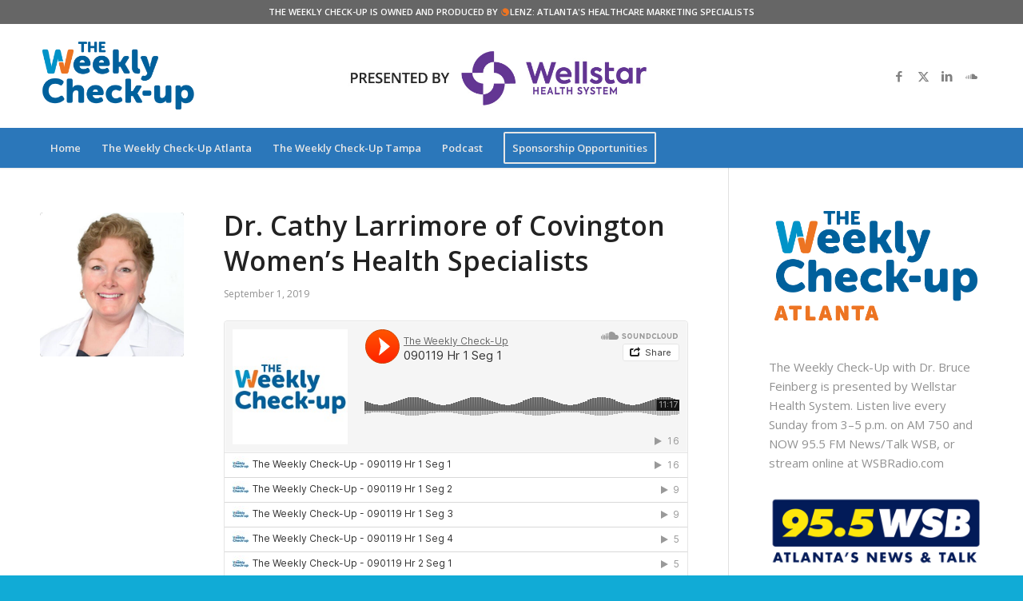

--- FILE ---
content_type: text/html; charset=UTF-8
request_url: https://weeklycheckup.com/2019/09/01/cathy-larrimore-covington-womens-health-specialists/
body_size: 16352
content:
<!DOCTYPE html>
<html lang="en-US" class="html_stretched responsive av-preloader-disabled  html_header_top html_logo_left html_bottom_nav_header html_menu_left html_large html_header_sticky_disabled html_header_shrinking_disabled html_header_topbar_active html_mobile_menu_tablet html_header_searchicon html_content_align_center html_header_unstick_top_disabled html_header_stretch_disabled html_minimal_header html_minimal_header_shadow html_av-submenu-hidden html_av-submenu-display-click html_av-overlay-side html_av-overlay-side-classic html_av-submenu-clone html_entry_id_6811 av-cookies-no-cookie-consent av-no-preview av-default-lightbox html_text_menu_active av-mobile-menu-switch-default">
<head>
<meta charset="UTF-8" />


<!-- mobile setting -->
<meta name="viewport" content="width=device-width, initial-scale=1">

<!-- Scripts/CSS and wp_head hook -->
<meta name='robots' content='index, follow, max-image-preview:large, max-snippet:-1, max-video-preview:-1' />
	<style>img:is([sizes="auto" i], [sizes^="auto," i]) { contain-intrinsic-size: 3000px 1500px }</style>
	
	<!-- This site is optimized with the Yoast SEO plugin v26.1 - https://yoast.com/wordpress/plugins/seo/ -->
	<title>Dr. Cathy Larrimore of Covington Women’s Health Specialists</title>
	<meta name="description" content="On September 1, we&#039;re joined by Dr. Cathy T Larrimore of Covington Women’s Health Specialists for a discussion on women’s health." />
	<link rel="canonical" href="https://weeklycheckup.com/2019/09/01/cathy-larrimore-covington-womens-health-specialists/" />
	<meta property="og:locale" content="en_US" />
	<meta property="og:type" content="article" />
	<meta property="og:title" content="Dr. Cathy Larrimore of Covington Women’s Health Specialists" />
	<meta property="og:description" content="On September 1, we&#039;re joined by Dr. Cathy T Larrimore of Covington Women’s Health Specialists for a discussion on women’s health." />
	<meta property="og:url" content="https://weeklycheckup.com/2019/09/01/cathy-larrimore-covington-womens-health-specialists/" />
	<meta property="og:site_name" content="The Weekly Check-Up" />
	<meta property="article:publisher" content="https://www.facebook.com/WeeklyCheckup/" />
	<meta property="article:published_time" content="2019-09-01T13:15:38+00:00" />
	<meta property="article:modified_time" content="2019-11-21T16:19:05+00:00" />
	<meta property="og:image" content="https://weeklycheckup.com/wp-content/uploads/2019/09/wcu-atlanta-larrimore.png" />
	<meta property="og:image:width" content="1200" />
	<meta property="og:image:height" content="628" />
	<meta property="og:image:type" content="image/png" />
	<meta name="author" content="lizzi" />
	<meta name="twitter:card" content="summary_large_image" />
	<meta name="twitter:image" content="https://weeklycheckup.com/wp-content/uploads/2019/09/weekly-checkup-tampa-1200-628-1.png" />
	<meta name="twitter:creator" content="@weeklycheckup" />
	<meta name="twitter:site" content="@weeklycheckup" />
	<script type="application/ld+json" class="yoast-schema-graph">{"@context":"https://schema.org","@graph":[{"@type":"Article","@id":"https://weeklycheckup.com/2019/09/01/cathy-larrimore-covington-womens-health-specialists/#article","isPartOf":{"@id":"https://weeklycheckup.com/2019/09/01/cathy-larrimore-covington-womens-health-specialists/"},"author":{"name":"lizzi","@id":"https://weeklycheckup.com/#/schema/person/7b20c14f6aa28b64f59aa6e391bc0929"},"headline":"Dr. Cathy Larrimore of Covington Women’s Health Specialists","datePublished":"2019-09-01T13:15:38+00:00","dateModified":"2019-11-21T16:19:05+00:00","mainEntityOfPage":{"@id":"https://weeklycheckup.com/2019/09/01/cathy-larrimore-covington-womens-health-specialists/"},"wordCount":204,"publisher":{"@id":"https://weeklycheckup.com/#organization"},"image":{"@id":"https://weeklycheckup.com/2019/09/01/cathy-larrimore-covington-womens-health-specialists/#primaryimage"},"thumbnailUrl":"https://weeklycheckup.com/wp-content/uploads/2019/08/cathy-larrimore.jpg","articleSection":["Atlanta","Guests","Health"],"inLanguage":"en-US"},{"@type":"WebPage","@id":"https://weeklycheckup.com/2019/09/01/cathy-larrimore-covington-womens-health-specialists/","url":"https://weeklycheckup.com/2019/09/01/cathy-larrimore-covington-womens-health-specialists/","name":"Dr. Cathy Larrimore of Covington Women’s Health Specialists","isPartOf":{"@id":"https://weeklycheckup.com/#website"},"primaryImageOfPage":{"@id":"https://weeklycheckup.com/2019/09/01/cathy-larrimore-covington-womens-health-specialists/#primaryimage"},"image":{"@id":"https://weeklycheckup.com/2019/09/01/cathy-larrimore-covington-womens-health-specialists/#primaryimage"},"thumbnailUrl":"https://weeklycheckup.com/wp-content/uploads/2019/08/cathy-larrimore.jpg","datePublished":"2019-09-01T13:15:38+00:00","dateModified":"2019-11-21T16:19:05+00:00","description":"On September 1, we're joined by Dr. Cathy T Larrimore of Covington Women’s Health Specialists for a discussion on women’s health.","breadcrumb":{"@id":"https://weeklycheckup.com/2019/09/01/cathy-larrimore-covington-womens-health-specialists/#breadcrumb"},"inLanguage":"en-US","potentialAction":[{"@type":"ReadAction","target":["https://weeklycheckup.com/2019/09/01/cathy-larrimore-covington-womens-health-specialists/"]}]},{"@type":"ImageObject","inLanguage":"en-US","@id":"https://weeklycheckup.com/2019/09/01/cathy-larrimore-covington-womens-health-specialists/#primaryimage","url":"https://weeklycheckup.com/wp-content/uploads/2019/08/cathy-larrimore.jpg","contentUrl":"https://weeklycheckup.com/wp-content/uploads/2019/08/cathy-larrimore.jpg","width":500,"height":500,"caption":"Dr. Cathy Larrimore of Covington Women’s Health Specialists"},{"@type":"BreadcrumbList","@id":"https://weeklycheckup.com/2019/09/01/cathy-larrimore-covington-womens-health-specialists/#breadcrumb","itemListElement":[{"@type":"ListItem","position":1,"name":"Home","item":"https://weeklycheckup.com/the-weekly-check-up-home/"},{"@type":"ListItem","position":2,"name":"Dr. Cathy Larrimore of Covington Women’s Health Specialists"}]},{"@type":"WebSite","@id":"https://weeklycheckup.com/#website","url":"https://weeklycheckup.com/","name":"The Weekly Check-Up","description":"America&#039;s Leading Healthcare Talk Radio Show","publisher":{"@id":"https://weeklycheckup.com/#organization"},"potentialAction":[{"@type":"SearchAction","target":{"@type":"EntryPoint","urlTemplate":"https://weeklycheckup.com/?s={search_term_string}"},"query-input":{"@type":"PropertyValueSpecification","valueRequired":true,"valueName":"search_term_string"}}],"inLanguage":"en-US"},{"@type":"Organization","@id":"https://weeklycheckup.com/#organization","name":"The Weekly Check-Up","url":"https://weeklycheckup.com/","logo":{"@type":"ImageObject","inLanguage":"en-US","@id":"https://weeklycheckup.com/#/schema/logo/image/","url":"https://weeklycheckup.com/wp-content/uploads/2018/01/wcu-logo.png","contentUrl":"https://weeklycheckup.com/wp-content/uploads/2018/01/wcu-logo.png","width":340,"height":156,"caption":"The Weekly Check-Up"},"image":{"@id":"https://weeklycheckup.com/#/schema/logo/image/"},"sameAs":["https://www.facebook.com/WeeklyCheckup/","https://x.com/weeklycheckup","http://linkedin.com/showcase/the-weekly-check-up"]},{"@type":"Person","@id":"https://weeklycheckup.com/#/schema/person/7b20c14f6aa28b64f59aa6e391bc0929","name":"lizzi","image":{"@type":"ImageObject","inLanguage":"en-US","@id":"https://weeklycheckup.com/#/schema/person/image/","url":"https://secure.gravatar.com/avatar/302786142c6e42e59c8e86737133b06af42d90067fa0f696a87f1a81e9b66b42?s=96&d=mm&r=g","contentUrl":"https://secure.gravatar.com/avatar/302786142c6e42e59c8e86737133b06af42d90067fa0f696a87f1a81e9b66b42?s=96&d=mm&r=g","caption":"lizzi"}}]}</script>
	<!-- / Yoast SEO plugin. -->


<link rel="alternate" type="application/rss+xml" title="The Weekly Check-Up &raquo; Feed" href="https://weeklycheckup.com/feed/" />

<!-- google webfont font replacement -->

			<script type='text/javascript'>

				(function() {

					/*	check if webfonts are disabled by user setting via cookie - or user must opt in.	*/
					var html = document.getElementsByTagName('html')[0];
					var cookie_check = html.className.indexOf('av-cookies-needs-opt-in') >= 0 || html.className.indexOf('av-cookies-can-opt-out') >= 0;
					var allow_continue = true;
					var silent_accept_cookie = html.className.indexOf('av-cookies-user-silent-accept') >= 0;

					if( cookie_check && ! silent_accept_cookie )
					{
						if( ! document.cookie.match(/aviaCookieConsent/) || html.className.indexOf('av-cookies-session-refused') >= 0 )
						{
							allow_continue = false;
						}
						else
						{
							if( ! document.cookie.match(/aviaPrivacyRefuseCookiesHideBar/) )
							{
								allow_continue = false;
							}
							else if( ! document.cookie.match(/aviaPrivacyEssentialCookiesEnabled/) )
							{
								allow_continue = false;
							}
							else if( document.cookie.match(/aviaPrivacyGoogleWebfontsDisabled/) )
							{
								allow_continue = false;
							}
						}
					}

					if( allow_continue )
					{
						var f = document.createElement('link');

						f.type 	= 'text/css';
						f.rel 	= 'stylesheet';
						f.href 	= 'https://fonts.googleapis.com/css?family=Open+Sans:400,600&display=auto';
						f.id 	= 'avia-google-webfont';

						document.getElementsByTagName('head')[0].appendChild(f);
					}
				})();

			</script>
			<script type="text/javascript">
/* <![CDATA[ */
window._wpemojiSettings = {"baseUrl":"https:\/\/s.w.org\/images\/core\/emoji\/16.0.1\/72x72\/","ext":".png","svgUrl":"https:\/\/s.w.org\/images\/core\/emoji\/16.0.1\/svg\/","svgExt":".svg","source":{"concatemoji":"https:\/\/weeklycheckup.com\/wp-includes\/js\/wp-emoji-release.min.js?ver=6.8.3"}};
/*! This file is auto-generated */
!function(s,n){var o,i,e;function c(e){try{var t={supportTests:e,timestamp:(new Date).valueOf()};sessionStorage.setItem(o,JSON.stringify(t))}catch(e){}}function p(e,t,n){e.clearRect(0,0,e.canvas.width,e.canvas.height),e.fillText(t,0,0);var t=new Uint32Array(e.getImageData(0,0,e.canvas.width,e.canvas.height).data),a=(e.clearRect(0,0,e.canvas.width,e.canvas.height),e.fillText(n,0,0),new Uint32Array(e.getImageData(0,0,e.canvas.width,e.canvas.height).data));return t.every(function(e,t){return e===a[t]})}function u(e,t){e.clearRect(0,0,e.canvas.width,e.canvas.height),e.fillText(t,0,0);for(var n=e.getImageData(16,16,1,1),a=0;a<n.data.length;a++)if(0!==n.data[a])return!1;return!0}function f(e,t,n,a){switch(t){case"flag":return n(e,"\ud83c\udff3\ufe0f\u200d\u26a7\ufe0f","\ud83c\udff3\ufe0f\u200b\u26a7\ufe0f")?!1:!n(e,"\ud83c\udde8\ud83c\uddf6","\ud83c\udde8\u200b\ud83c\uddf6")&&!n(e,"\ud83c\udff4\udb40\udc67\udb40\udc62\udb40\udc65\udb40\udc6e\udb40\udc67\udb40\udc7f","\ud83c\udff4\u200b\udb40\udc67\u200b\udb40\udc62\u200b\udb40\udc65\u200b\udb40\udc6e\u200b\udb40\udc67\u200b\udb40\udc7f");case"emoji":return!a(e,"\ud83e\udedf")}return!1}function g(e,t,n,a){var r="undefined"!=typeof WorkerGlobalScope&&self instanceof WorkerGlobalScope?new OffscreenCanvas(300,150):s.createElement("canvas"),o=r.getContext("2d",{willReadFrequently:!0}),i=(o.textBaseline="top",o.font="600 32px Arial",{});return e.forEach(function(e){i[e]=t(o,e,n,a)}),i}function t(e){var t=s.createElement("script");t.src=e,t.defer=!0,s.head.appendChild(t)}"undefined"!=typeof Promise&&(o="wpEmojiSettingsSupports",i=["flag","emoji"],n.supports={everything:!0,everythingExceptFlag:!0},e=new Promise(function(e){s.addEventListener("DOMContentLoaded",e,{once:!0})}),new Promise(function(t){var n=function(){try{var e=JSON.parse(sessionStorage.getItem(o));if("object"==typeof e&&"number"==typeof e.timestamp&&(new Date).valueOf()<e.timestamp+604800&&"object"==typeof e.supportTests)return e.supportTests}catch(e){}return null}();if(!n){if("undefined"!=typeof Worker&&"undefined"!=typeof OffscreenCanvas&&"undefined"!=typeof URL&&URL.createObjectURL&&"undefined"!=typeof Blob)try{var e="postMessage("+g.toString()+"("+[JSON.stringify(i),f.toString(),p.toString(),u.toString()].join(",")+"));",a=new Blob([e],{type:"text/javascript"}),r=new Worker(URL.createObjectURL(a),{name:"wpTestEmojiSupports"});return void(r.onmessage=function(e){c(n=e.data),r.terminate(),t(n)})}catch(e){}c(n=g(i,f,p,u))}t(n)}).then(function(e){for(var t in e)n.supports[t]=e[t],n.supports.everything=n.supports.everything&&n.supports[t],"flag"!==t&&(n.supports.everythingExceptFlag=n.supports.everythingExceptFlag&&n.supports[t]);n.supports.everythingExceptFlag=n.supports.everythingExceptFlag&&!n.supports.flag,n.DOMReady=!1,n.readyCallback=function(){n.DOMReady=!0}}).then(function(){return e}).then(function(){var e;n.supports.everything||(n.readyCallback(),(e=n.source||{}).concatemoji?t(e.concatemoji):e.wpemoji&&e.twemoji&&(t(e.twemoji),t(e.wpemoji)))}))}((window,document),window._wpemojiSettings);
/* ]]> */
</script>
<link rel='stylesheet' id='avia-grid-css' href='https://weeklycheckup.com/wp-content/themes/enfold/css/grid.css?ver=7.1.2' type='text/css' media='all' />
<link rel='stylesheet' id='avia-base-css' href='https://weeklycheckup.com/wp-content/themes/enfold/css/base.css?ver=7.1.2' type='text/css' media='all' />
<link rel='stylesheet' id='avia-layout-css' href='https://weeklycheckup.com/wp-content/themes/enfold/css/layout.css?ver=7.1.2' type='text/css' media='all' />
<link rel='stylesheet' id='avia-module-blog-css' href='https://weeklycheckup.com/wp-content/themes/enfold/config-templatebuilder/avia-shortcodes/blog/blog.css?ver=7.1.2' type='text/css' media='all' />
<link rel='stylesheet' id='avia-module-postslider-css' href='https://weeklycheckup.com/wp-content/themes/enfold/config-templatebuilder/avia-shortcodes/postslider/postslider.css?ver=7.1.2' type='text/css' media='all' />
<link rel='stylesheet' id='avia-module-button-css' href='https://weeklycheckup.com/wp-content/themes/enfold/config-templatebuilder/avia-shortcodes/buttons/buttons.css?ver=7.1.2' type='text/css' media='all' />
<link rel='stylesheet' id='avia-module-comments-css' href='https://weeklycheckup.com/wp-content/themes/enfold/config-templatebuilder/avia-shortcodes/comments/comments.css?ver=7.1.2' type='text/css' media='all' />
<link rel='stylesheet' id='avia-module-slideshow-css' href='https://weeklycheckup.com/wp-content/themes/enfold/config-templatebuilder/avia-shortcodes/slideshow/slideshow.css?ver=7.1.2' type='text/css' media='all' />
<link rel='stylesheet' id='avia-module-gallery-css' href='https://weeklycheckup.com/wp-content/themes/enfold/config-templatebuilder/avia-shortcodes/gallery/gallery.css?ver=7.1.2' type='text/css' media='all' />
<link rel='stylesheet' id='avia-module-gridrow-css' href='https://weeklycheckup.com/wp-content/themes/enfold/config-templatebuilder/avia-shortcodes/grid_row/grid_row.css?ver=7.1.2' type='text/css' media='all' />
<link rel='stylesheet' id='avia-module-heading-css' href='https://weeklycheckup.com/wp-content/themes/enfold/config-templatebuilder/avia-shortcodes/heading/heading.css?ver=7.1.2' type='text/css' media='all' />
<link rel='stylesheet' id='avia-module-hr-css' href='https://weeklycheckup.com/wp-content/themes/enfold/config-templatebuilder/avia-shortcodes/hr/hr.css?ver=7.1.2' type='text/css' media='all' />
<link rel='stylesheet' id='avia-module-image-css' href='https://weeklycheckup.com/wp-content/themes/enfold/config-templatebuilder/avia-shortcodes/image/image.css?ver=7.1.2' type='text/css' media='all' />
<link rel='stylesheet' id='avia-module-slideshow-fullsize-css' href='https://weeklycheckup.com/wp-content/themes/enfold/config-templatebuilder/avia-shortcodes/slideshow_fullsize/slideshow_fullsize.css?ver=7.1.2' type='text/css' media='all' />
<link rel='stylesheet' id='avia-module-social-css' href='https://weeklycheckup.com/wp-content/themes/enfold/config-templatebuilder/avia-shortcodes/social_share/social_share.css?ver=7.1.2' type='text/css' media='all' />
<link rel='stylesheet' id='avia-module-tabs-css' href='https://weeklycheckup.com/wp-content/themes/enfold/config-templatebuilder/avia-shortcodes/tabs/tabs.css?ver=7.1.2' type='text/css' media='all' />
<link rel='stylesheet' id='avia-module-video-css' href='https://weeklycheckup.com/wp-content/themes/enfold/config-templatebuilder/avia-shortcodes/video/video.css?ver=7.1.2' type='text/css' media='all' />
<style id='wp-emoji-styles-inline-css' type='text/css'>

	img.wp-smiley, img.emoji {
		display: inline !important;
		border: none !important;
		box-shadow: none !important;
		height: 1em !important;
		width: 1em !important;
		margin: 0 0.07em !important;
		vertical-align: -0.1em !important;
		background: none !important;
		padding: 0 !important;
	}
</style>
<link rel='stylesheet' id='wp-block-library-css' href='https://weeklycheckup.com/wp-includes/css/dist/block-library/style.min.css?ver=6.8.3' type='text/css' media='all' />
<style id='global-styles-inline-css' type='text/css'>
:root{--wp--preset--aspect-ratio--square: 1;--wp--preset--aspect-ratio--4-3: 4/3;--wp--preset--aspect-ratio--3-4: 3/4;--wp--preset--aspect-ratio--3-2: 3/2;--wp--preset--aspect-ratio--2-3: 2/3;--wp--preset--aspect-ratio--16-9: 16/9;--wp--preset--aspect-ratio--9-16: 9/16;--wp--preset--color--black: #000000;--wp--preset--color--cyan-bluish-gray: #abb8c3;--wp--preset--color--white: #ffffff;--wp--preset--color--pale-pink: #f78da7;--wp--preset--color--vivid-red: #cf2e2e;--wp--preset--color--luminous-vivid-orange: #ff6900;--wp--preset--color--luminous-vivid-amber: #fcb900;--wp--preset--color--light-green-cyan: #7bdcb5;--wp--preset--color--vivid-green-cyan: #00d084;--wp--preset--color--pale-cyan-blue: #8ed1fc;--wp--preset--color--vivid-cyan-blue: #0693e3;--wp--preset--color--vivid-purple: #9b51e0;--wp--preset--color--metallic-red: #b02b2c;--wp--preset--color--maximum-yellow-red: #edae44;--wp--preset--color--yellow-sun: #eeee22;--wp--preset--color--palm-leaf: #83a846;--wp--preset--color--aero: #7bb0e7;--wp--preset--color--old-lavender: #745f7e;--wp--preset--color--steel-teal: #5f8789;--wp--preset--color--raspberry-pink: #d65799;--wp--preset--color--medium-turquoise: #4ecac2;--wp--preset--gradient--vivid-cyan-blue-to-vivid-purple: linear-gradient(135deg,rgba(6,147,227,1) 0%,rgb(155,81,224) 100%);--wp--preset--gradient--light-green-cyan-to-vivid-green-cyan: linear-gradient(135deg,rgb(122,220,180) 0%,rgb(0,208,130) 100%);--wp--preset--gradient--luminous-vivid-amber-to-luminous-vivid-orange: linear-gradient(135deg,rgba(252,185,0,1) 0%,rgba(255,105,0,1) 100%);--wp--preset--gradient--luminous-vivid-orange-to-vivid-red: linear-gradient(135deg,rgba(255,105,0,1) 0%,rgb(207,46,46) 100%);--wp--preset--gradient--very-light-gray-to-cyan-bluish-gray: linear-gradient(135deg,rgb(238,238,238) 0%,rgb(169,184,195) 100%);--wp--preset--gradient--cool-to-warm-spectrum: linear-gradient(135deg,rgb(74,234,220) 0%,rgb(151,120,209) 20%,rgb(207,42,186) 40%,rgb(238,44,130) 60%,rgb(251,105,98) 80%,rgb(254,248,76) 100%);--wp--preset--gradient--blush-light-purple: linear-gradient(135deg,rgb(255,206,236) 0%,rgb(152,150,240) 100%);--wp--preset--gradient--blush-bordeaux: linear-gradient(135deg,rgb(254,205,165) 0%,rgb(254,45,45) 50%,rgb(107,0,62) 100%);--wp--preset--gradient--luminous-dusk: linear-gradient(135deg,rgb(255,203,112) 0%,rgb(199,81,192) 50%,rgb(65,88,208) 100%);--wp--preset--gradient--pale-ocean: linear-gradient(135deg,rgb(255,245,203) 0%,rgb(182,227,212) 50%,rgb(51,167,181) 100%);--wp--preset--gradient--electric-grass: linear-gradient(135deg,rgb(202,248,128) 0%,rgb(113,206,126) 100%);--wp--preset--gradient--midnight: linear-gradient(135deg,rgb(2,3,129) 0%,rgb(40,116,252) 100%);--wp--preset--font-size--small: 1rem;--wp--preset--font-size--medium: 1.125rem;--wp--preset--font-size--large: 1.75rem;--wp--preset--font-size--x-large: clamp(1.75rem, 3vw, 2.25rem);--wp--preset--spacing--20: 0.44rem;--wp--preset--spacing--30: 0.67rem;--wp--preset--spacing--40: 1rem;--wp--preset--spacing--50: 1.5rem;--wp--preset--spacing--60: 2.25rem;--wp--preset--spacing--70: 3.38rem;--wp--preset--spacing--80: 5.06rem;--wp--preset--shadow--natural: 6px 6px 9px rgba(0, 0, 0, 0.2);--wp--preset--shadow--deep: 12px 12px 50px rgba(0, 0, 0, 0.4);--wp--preset--shadow--sharp: 6px 6px 0px rgba(0, 0, 0, 0.2);--wp--preset--shadow--outlined: 6px 6px 0px -3px rgba(255, 255, 255, 1), 6px 6px rgba(0, 0, 0, 1);--wp--preset--shadow--crisp: 6px 6px 0px rgba(0, 0, 0, 1);}:root { --wp--style--global--content-size: 800px;--wp--style--global--wide-size: 1130px; }:where(body) { margin: 0; }.wp-site-blocks > .alignleft { float: left; margin-right: 2em; }.wp-site-blocks > .alignright { float: right; margin-left: 2em; }.wp-site-blocks > .aligncenter { justify-content: center; margin-left: auto; margin-right: auto; }:where(.is-layout-flex){gap: 0.5em;}:where(.is-layout-grid){gap: 0.5em;}.is-layout-flow > .alignleft{float: left;margin-inline-start: 0;margin-inline-end: 2em;}.is-layout-flow > .alignright{float: right;margin-inline-start: 2em;margin-inline-end: 0;}.is-layout-flow > .aligncenter{margin-left: auto !important;margin-right: auto !important;}.is-layout-constrained > .alignleft{float: left;margin-inline-start: 0;margin-inline-end: 2em;}.is-layout-constrained > .alignright{float: right;margin-inline-start: 2em;margin-inline-end: 0;}.is-layout-constrained > .aligncenter{margin-left: auto !important;margin-right: auto !important;}.is-layout-constrained > :where(:not(.alignleft):not(.alignright):not(.alignfull)){max-width: var(--wp--style--global--content-size);margin-left: auto !important;margin-right: auto !important;}.is-layout-constrained > .alignwide{max-width: var(--wp--style--global--wide-size);}body .is-layout-flex{display: flex;}.is-layout-flex{flex-wrap: wrap;align-items: center;}.is-layout-flex > :is(*, div){margin: 0;}body .is-layout-grid{display: grid;}.is-layout-grid > :is(*, div){margin: 0;}body{padding-top: 0px;padding-right: 0px;padding-bottom: 0px;padding-left: 0px;}a:where(:not(.wp-element-button)){text-decoration: underline;}:root :where(.wp-element-button, .wp-block-button__link){background-color: #32373c;border-width: 0;color: #fff;font-family: inherit;font-size: inherit;line-height: inherit;padding: calc(0.667em + 2px) calc(1.333em + 2px);text-decoration: none;}.has-black-color{color: var(--wp--preset--color--black) !important;}.has-cyan-bluish-gray-color{color: var(--wp--preset--color--cyan-bluish-gray) !important;}.has-white-color{color: var(--wp--preset--color--white) !important;}.has-pale-pink-color{color: var(--wp--preset--color--pale-pink) !important;}.has-vivid-red-color{color: var(--wp--preset--color--vivid-red) !important;}.has-luminous-vivid-orange-color{color: var(--wp--preset--color--luminous-vivid-orange) !important;}.has-luminous-vivid-amber-color{color: var(--wp--preset--color--luminous-vivid-amber) !important;}.has-light-green-cyan-color{color: var(--wp--preset--color--light-green-cyan) !important;}.has-vivid-green-cyan-color{color: var(--wp--preset--color--vivid-green-cyan) !important;}.has-pale-cyan-blue-color{color: var(--wp--preset--color--pale-cyan-blue) !important;}.has-vivid-cyan-blue-color{color: var(--wp--preset--color--vivid-cyan-blue) !important;}.has-vivid-purple-color{color: var(--wp--preset--color--vivid-purple) !important;}.has-metallic-red-color{color: var(--wp--preset--color--metallic-red) !important;}.has-maximum-yellow-red-color{color: var(--wp--preset--color--maximum-yellow-red) !important;}.has-yellow-sun-color{color: var(--wp--preset--color--yellow-sun) !important;}.has-palm-leaf-color{color: var(--wp--preset--color--palm-leaf) !important;}.has-aero-color{color: var(--wp--preset--color--aero) !important;}.has-old-lavender-color{color: var(--wp--preset--color--old-lavender) !important;}.has-steel-teal-color{color: var(--wp--preset--color--steel-teal) !important;}.has-raspberry-pink-color{color: var(--wp--preset--color--raspberry-pink) !important;}.has-medium-turquoise-color{color: var(--wp--preset--color--medium-turquoise) !important;}.has-black-background-color{background-color: var(--wp--preset--color--black) !important;}.has-cyan-bluish-gray-background-color{background-color: var(--wp--preset--color--cyan-bluish-gray) !important;}.has-white-background-color{background-color: var(--wp--preset--color--white) !important;}.has-pale-pink-background-color{background-color: var(--wp--preset--color--pale-pink) !important;}.has-vivid-red-background-color{background-color: var(--wp--preset--color--vivid-red) !important;}.has-luminous-vivid-orange-background-color{background-color: var(--wp--preset--color--luminous-vivid-orange) !important;}.has-luminous-vivid-amber-background-color{background-color: var(--wp--preset--color--luminous-vivid-amber) !important;}.has-light-green-cyan-background-color{background-color: var(--wp--preset--color--light-green-cyan) !important;}.has-vivid-green-cyan-background-color{background-color: var(--wp--preset--color--vivid-green-cyan) !important;}.has-pale-cyan-blue-background-color{background-color: var(--wp--preset--color--pale-cyan-blue) !important;}.has-vivid-cyan-blue-background-color{background-color: var(--wp--preset--color--vivid-cyan-blue) !important;}.has-vivid-purple-background-color{background-color: var(--wp--preset--color--vivid-purple) !important;}.has-metallic-red-background-color{background-color: var(--wp--preset--color--metallic-red) !important;}.has-maximum-yellow-red-background-color{background-color: var(--wp--preset--color--maximum-yellow-red) !important;}.has-yellow-sun-background-color{background-color: var(--wp--preset--color--yellow-sun) !important;}.has-palm-leaf-background-color{background-color: var(--wp--preset--color--palm-leaf) !important;}.has-aero-background-color{background-color: var(--wp--preset--color--aero) !important;}.has-old-lavender-background-color{background-color: var(--wp--preset--color--old-lavender) !important;}.has-steel-teal-background-color{background-color: var(--wp--preset--color--steel-teal) !important;}.has-raspberry-pink-background-color{background-color: var(--wp--preset--color--raspberry-pink) !important;}.has-medium-turquoise-background-color{background-color: var(--wp--preset--color--medium-turquoise) !important;}.has-black-border-color{border-color: var(--wp--preset--color--black) !important;}.has-cyan-bluish-gray-border-color{border-color: var(--wp--preset--color--cyan-bluish-gray) !important;}.has-white-border-color{border-color: var(--wp--preset--color--white) !important;}.has-pale-pink-border-color{border-color: var(--wp--preset--color--pale-pink) !important;}.has-vivid-red-border-color{border-color: var(--wp--preset--color--vivid-red) !important;}.has-luminous-vivid-orange-border-color{border-color: var(--wp--preset--color--luminous-vivid-orange) !important;}.has-luminous-vivid-amber-border-color{border-color: var(--wp--preset--color--luminous-vivid-amber) !important;}.has-light-green-cyan-border-color{border-color: var(--wp--preset--color--light-green-cyan) !important;}.has-vivid-green-cyan-border-color{border-color: var(--wp--preset--color--vivid-green-cyan) !important;}.has-pale-cyan-blue-border-color{border-color: var(--wp--preset--color--pale-cyan-blue) !important;}.has-vivid-cyan-blue-border-color{border-color: var(--wp--preset--color--vivid-cyan-blue) !important;}.has-vivid-purple-border-color{border-color: var(--wp--preset--color--vivid-purple) !important;}.has-metallic-red-border-color{border-color: var(--wp--preset--color--metallic-red) !important;}.has-maximum-yellow-red-border-color{border-color: var(--wp--preset--color--maximum-yellow-red) !important;}.has-yellow-sun-border-color{border-color: var(--wp--preset--color--yellow-sun) !important;}.has-palm-leaf-border-color{border-color: var(--wp--preset--color--palm-leaf) !important;}.has-aero-border-color{border-color: var(--wp--preset--color--aero) !important;}.has-old-lavender-border-color{border-color: var(--wp--preset--color--old-lavender) !important;}.has-steel-teal-border-color{border-color: var(--wp--preset--color--steel-teal) !important;}.has-raspberry-pink-border-color{border-color: var(--wp--preset--color--raspberry-pink) !important;}.has-medium-turquoise-border-color{border-color: var(--wp--preset--color--medium-turquoise) !important;}.has-vivid-cyan-blue-to-vivid-purple-gradient-background{background: var(--wp--preset--gradient--vivid-cyan-blue-to-vivid-purple) !important;}.has-light-green-cyan-to-vivid-green-cyan-gradient-background{background: var(--wp--preset--gradient--light-green-cyan-to-vivid-green-cyan) !important;}.has-luminous-vivid-amber-to-luminous-vivid-orange-gradient-background{background: var(--wp--preset--gradient--luminous-vivid-amber-to-luminous-vivid-orange) !important;}.has-luminous-vivid-orange-to-vivid-red-gradient-background{background: var(--wp--preset--gradient--luminous-vivid-orange-to-vivid-red) !important;}.has-very-light-gray-to-cyan-bluish-gray-gradient-background{background: var(--wp--preset--gradient--very-light-gray-to-cyan-bluish-gray) !important;}.has-cool-to-warm-spectrum-gradient-background{background: var(--wp--preset--gradient--cool-to-warm-spectrum) !important;}.has-blush-light-purple-gradient-background{background: var(--wp--preset--gradient--blush-light-purple) !important;}.has-blush-bordeaux-gradient-background{background: var(--wp--preset--gradient--blush-bordeaux) !important;}.has-luminous-dusk-gradient-background{background: var(--wp--preset--gradient--luminous-dusk) !important;}.has-pale-ocean-gradient-background{background: var(--wp--preset--gradient--pale-ocean) !important;}.has-electric-grass-gradient-background{background: var(--wp--preset--gradient--electric-grass) !important;}.has-midnight-gradient-background{background: var(--wp--preset--gradient--midnight) !important;}.has-small-font-size{font-size: var(--wp--preset--font-size--small) !important;}.has-medium-font-size{font-size: var(--wp--preset--font-size--medium) !important;}.has-large-font-size{font-size: var(--wp--preset--font-size--large) !important;}.has-x-large-font-size{font-size: var(--wp--preset--font-size--x-large) !important;}
:where(.wp-block-post-template.is-layout-flex){gap: 1.25em;}:where(.wp-block-post-template.is-layout-grid){gap: 1.25em;}
:where(.wp-block-columns.is-layout-flex){gap: 2em;}:where(.wp-block-columns.is-layout-grid){gap: 2em;}
:root :where(.wp-block-pullquote){font-size: 1.5em;line-height: 1.6;}
</style>
<link rel='stylesheet' id='widgetopts-styles-css' href='https://weeklycheckup.com/wp-content/plugins/widget-options/assets/css/widget-options.css?ver=4.1.2' type='text/css' media='all' />
<link rel='stylesheet' id='avia-scs-css' href='https://weeklycheckup.com/wp-content/themes/enfold/css/shortcodes.css?ver=7.1.2' type='text/css' media='all' />
<link rel='stylesheet' id='avia-fold-unfold-css' href='https://weeklycheckup.com/wp-content/themes/enfold/css/avia-snippet-fold-unfold.css?ver=7.1.2' type='text/css' media='all' />
<link rel='stylesheet' id='avia-popup-css-css' href='https://weeklycheckup.com/wp-content/themes/enfold/js/aviapopup/magnific-popup.min.css?ver=7.1.2' type='text/css' media='screen' />
<link rel='stylesheet' id='avia-lightbox-css' href='https://weeklycheckup.com/wp-content/themes/enfold/css/avia-snippet-lightbox.css?ver=7.1.2' type='text/css' media='screen' />
<link rel='stylesheet' id='avia-widget-css-css' href='https://weeklycheckup.com/wp-content/themes/enfold/css/avia-snippet-widget.css?ver=7.1.2' type='text/css' media='screen' />
<link rel='stylesheet' id='avia-dynamic-css' href='https://weeklycheckup.com/wp-content/uploads/dynamic_avia/weekly_check-up.css?ver=68e53c997c9fb' type='text/css' media='all' />
<link rel='stylesheet' id='avia-custom-css' href='https://weeklycheckup.com/wp-content/themes/enfold/css/custom.css?ver=7.1.2' type='text/css' media='all' />
<link rel='stylesheet' id='avia-style-css' href='https://weeklycheckup.com/wp-content/themes/enfold-child/style.css?ver=4.1.2.1511983295' type='text/css' media='all' />
<script type="text/javascript" src="https://weeklycheckup.com/wp-includes/js/jquery/jquery.min.js?ver=3.7.1" id="jquery-core-js"></script>
<script type="text/javascript" src="https://weeklycheckup.com/wp-includes/js/jquery/jquery-migrate.min.js?ver=3.4.1" id="jquery-migrate-js"></script>
<script type="text/javascript" src="https://weeklycheckup.com/wp-content/themes/enfold/js/avia-js.js?ver=7.1.2" id="avia-js-js"></script>
<script type="text/javascript" src="https://weeklycheckup.com/wp-content/themes/enfold/js/avia-compat.js?ver=7.1.2" id="avia-compat-js"></script>
<link rel="https://api.w.org/" href="https://weeklycheckup.com/wp-json/" /><link rel="alternate" title="JSON" type="application/json" href="https://weeklycheckup.com/wp-json/wp/v2/posts/6811" /><link rel="EditURI" type="application/rsd+xml" title="RSD" href="https://weeklycheckup.com/xmlrpc.php?rsd" />
<meta name="generator" content="WordPress 6.8.3" />
<link rel='shortlink' href='https://weeklycheckup.com/?p=6811' />
<link rel="alternate" title="oEmbed (JSON)" type="application/json+oembed" href="https://weeklycheckup.com/wp-json/oembed/1.0/embed?url=https%3A%2F%2Fweeklycheckup.com%2F2019%2F09%2F01%2Fcathy-larrimore-covington-womens-health-specialists%2F" />
<link rel="alternate" title="oEmbed (XML)" type="text/xml+oembed" href="https://weeklycheckup.com/wp-json/oembed/1.0/embed?url=https%3A%2F%2Fweeklycheckup.com%2F2019%2F09%2F01%2Fcathy-larrimore-covington-womens-health-specialists%2F&#038;format=xml" />
<meta name="google-site-verification" content="L2YRwJ6G6LiFagVPMWx_9i9-JtcfcG3sj1v5hcmYUmk" />


<link rel="icon" href="https://weeklycheckup.com/wp-content/uploads/2017/11/favicon.png" type="image/png">
<!--[if lt IE 9]><script src="https://weeklycheckup.com/wp-content/themes/enfold/js/html5shiv.js"></script><![endif]--><link rel="profile" href="https://gmpg.org/xfn/11" />
<link rel="alternate" type="application/rss+xml" title="The Weekly Check-Up RSS2 Feed" href="https://weeklycheckup.com/feed/" />
<link rel="pingback" href="https://weeklycheckup.com/xmlrpc.php" />
		<style type="text/css" id="wp-custom-css">
			.podcast-embed {
	box-shadow: 1px 5px 10px #afafaf;
	background: #0093c7;
	width: 100%;
	height: 100%;
	padding: 30px 40px 30px 40px;
	border-radius: 15px 15px 0 0;
	text-align: center;
	margin-top: 30px;
}
.podcast-embed iframe {
	width: 100% !important;
}
.podcast-embed h2 {
	margin-bottom: 25px;
	color: #fff;
}
.podcast-platforms {
	box-shadow: 1px 5px 10px #afafaf;
	background:rgba(0,96,156,1) ;
	border-radius: 0 0 15px 15px;
	padding: 10px 40px 10px 40px;
	font-weight: bold;
	margin-top: 0px;
	color: #fff;
	text-align:center;
} 
.podcast-platforms p:first-child {
	padding-bottom: 8px;
	font-size: 17px;
}
form#_form_664E296A52A38_ {
    padding: 0;
}		</style>
		<style type="text/css">
		@font-face {font-family: 'entypo-fontello-enfold'; font-weight: normal; font-style: normal; font-display: auto;
		src: url('https://weeklycheckup.com/wp-content/themes/enfold/config-templatebuilder/avia-template-builder/assets/fonts/entypo-fontello-enfold/entypo-fontello-enfold.woff2') format('woff2'),
		url('https://weeklycheckup.com/wp-content/themes/enfold/config-templatebuilder/avia-template-builder/assets/fonts/entypo-fontello-enfold/entypo-fontello-enfold.woff') format('woff'),
		url('https://weeklycheckup.com/wp-content/themes/enfold/config-templatebuilder/avia-template-builder/assets/fonts/entypo-fontello-enfold/entypo-fontello-enfold.ttf') format('truetype'),
		url('https://weeklycheckup.com/wp-content/themes/enfold/config-templatebuilder/avia-template-builder/assets/fonts/entypo-fontello-enfold/entypo-fontello-enfold.svg#entypo-fontello-enfold') format('svg'),
		url('https://weeklycheckup.com/wp-content/themes/enfold/config-templatebuilder/avia-template-builder/assets/fonts/entypo-fontello-enfold/entypo-fontello-enfold.eot'),
		url('https://weeklycheckup.com/wp-content/themes/enfold/config-templatebuilder/avia-template-builder/assets/fonts/entypo-fontello-enfold/entypo-fontello-enfold.eot?#iefix') format('embedded-opentype');
		}

		#top .avia-font-entypo-fontello-enfold, body .avia-font-entypo-fontello-enfold, html body [data-av_iconfont='entypo-fontello-enfold']:before{ font-family: 'entypo-fontello-enfold'; }
		
		@font-face {font-family: 'entypo-fontello'; font-weight: normal; font-style: normal; font-display: auto;
		src: url('https://weeklycheckup.com/wp-content/themes/enfold/config-templatebuilder/avia-template-builder/assets/fonts/entypo-fontello/entypo-fontello.woff2') format('woff2'),
		url('https://weeklycheckup.com/wp-content/themes/enfold/config-templatebuilder/avia-template-builder/assets/fonts/entypo-fontello/entypo-fontello.woff') format('woff'),
		url('https://weeklycheckup.com/wp-content/themes/enfold/config-templatebuilder/avia-template-builder/assets/fonts/entypo-fontello/entypo-fontello.ttf') format('truetype'),
		url('https://weeklycheckup.com/wp-content/themes/enfold/config-templatebuilder/avia-template-builder/assets/fonts/entypo-fontello/entypo-fontello.svg#entypo-fontello') format('svg'),
		url('https://weeklycheckup.com/wp-content/themes/enfold/config-templatebuilder/avia-template-builder/assets/fonts/entypo-fontello/entypo-fontello.eot'),
		url('https://weeklycheckup.com/wp-content/themes/enfold/config-templatebuilder/avia-template-builder/assets/fonts/entypo-fontello/entypo-fontello.eot?#iefix') format('embedded-opentype');
		}

		#top .avia-font-entypo-fontello, body .avia-font-entypo-fontello, html body [data-av_iconfont='entypo-fontello']:before{ font-family: 'entypo-fontello'; }
		</style>

<!--
Debugging Info for Theme support: 

Theme: Enfold
Version: 7.1.2
Installed: enfold
AviaFramework Version: 5.6
AviaBuilder Version: 6.0
aviaElementManager Version: 1.0.1
- - - - - - - - - - -
ChildTheme: Weekly Check-Up
ChildTheme Version: 4.1.2.1511983295
ChildTheme Installed: enfold

- - - - - - - - - - -
ML:128-PU:32-PLA:12
WP:6.8.3
Compress: CSS:disabled - JS:disabled
Updates: enabled - token has changed and not verified
PLAu:11
-->
</head>

<body id="top" class="wp-singular post-template-default single single-post postid-6811 single-format-standard wp-theme-enfold wp-child-theme-enfold-child stretched rtl_columns av-curtain-numeric open_sans  post-type-post category-atlanta category-guests category-health avia-responsive-images-support" itemscope="itemscope" itemtype="https://schema.org/WebPage" >



	
	<div id='wrap_all'>

	
<header id='header' class='all_colors header_color light_bg_color  av_header_top av_logo_left av_bottom_nav_header av_menu_left av_large av_header_sticky_disabled av_header_shrinking_disabled av_header_stretch_disabled av_mobile_menu_tablet av_header_searchicon av_header_unstick_top_disabled av_minimal_header av_minimal_header_shadow av_header_border_disabled' aria-label="Header" data-av_shrink_factor='50' role="banner" itemscope="itemscope" itemtype="https://schema.org/WPHeader" >

		<div id='header_meta' class='container_wrap container_wrap_meta  av_icon_active_main av_phone_active_left av_extra_header_active av_entry_id_6811'>

			      <div class='container'>
			      <div class='phone-info '><div><a href="https://www.lenzmarketing.com/healthcare/">The Weekly Check-Up is Owned and Produced by <img style="vertical-align:middle;margin-top:-2px;" src="https://2.gravatar.com/avatar/5bd5f943d1f18ac762bd59eaadefaa70?s=12&d=mm&r=g">Lenz: Atlanta's Healthcare Marketing Specialists</a></div></div>			      </div>
		</div>

		<div  id='header_main' class='container_wrap container_wrap_logo'>

        <div id="custom_html-6" class="widget_text widget clearfix widget_custom_html"><div class="textwidget custom-html-widget"><a href="https://www.wellstar.org/"><img src="/wp-content/uploads/2025/02/presented-wellstar.jpg" alt="Presented by Wellstar Health System" height="86" usemap="#sponsors" id="sponsors" style="margin-left:100px;max-height:86px !important;display:block !important" border="0" /></a></div></div><div class='container av-logo-container'><div class='inner-container'><span class='logo avia-standard-logo'><a href='https://weeklycheckup.com/' class='' aria-label='wcu-logo' title='wcu-logo'><img src="https://weeklycheckup.com/wp-content/uploads/2018/01/wcu-logo.png" height="100" width="300" alt='The Weekly Check-Up' title='wcu-logo' /></a></span><ul class='noLightbox social_bookmarks icon_count_4'><li class='social_bookmarks_facebook av-social-link-facebook social_icon_1 avia_social_iconfont'><a  target="_blank" aria-label="Link to Facebook" href='https://www.facebook.com/WeeklyCheckup/' data-av_icon='' data-av_iconfont='entypo-fontello' title="Link to Facebook" desc="Link to Facebook" title='Link to Facebook'><span class='avia_hidden_link_text'>Link to Facebook</span></a></li><li class='social_bookmarks_twitter av-social-link-twitter social_icon_2 avia_social_iconfont'><a  target="_blank" aria-label="Link to X" href='https://twitter.com/weeklycheckup' data-av_icon='' data-av_iconfont='entypo-fontello' title="Link to X" desc="Link to X" title='Link to X'><span class='avia_hidden_link_text'>Link to X</span></a></li><li class='social_bookmarks_linkedin av-social-link-linkedin social_icon_3 avia_social_iconfont'><a  target="_blank" aria-label="Link to LinkedIn" href='https://www.linkedin.com/showcase/the-weekly-check-up/' data-av_icon='' data-av_iconfont='entypo-fontello' title="Link to LinkedIn" desc="Link to LinkedIn" title='Link to LinkedIn'><span class='avia_hidden_link_text'>Link to LinkedIn</span></a></li><li class='social_bookmarks_soundcloud av-social-link-soundcloud social_icon_4 avia_social_iconfont'><a  target="_blank" aria-label="Link to Soundcloud" href='https://soundcloud.com/weeklycheckup' data-av_icon='' data-av_iconfont='entypo-fontello' title="Link to Soundcloud" desc="Link to Soundcloud" title='Link to Soundcloud'><span class='avia_hidden_link_text'>Link to Soundcloud</span></a></li></ul></div></div><div id='header_main_alternate' class='container_wrap'><div class='container'><nav class='main_menu' data-selectname='Select a page'  role="navigation" itemscope="itemscope" itemtype="https://schema.org/SiteNavigationElement" ><div class="avia-menu av-main-nav-wrap"><ul role="menu" class="menu av-main-nav" id="avia-menu"><li role="menuitem" id="menu-item-239" class="menu-item menu-item-type-post_type menu-item-object-page menu-item-home menu-item-top-level menu-item-top-level-1"><a href="https://weeklycheckup.com/" itemprop="url" tabindex="0"><span class="avia-bullet"></span><span class="avia-menu-text">Home</span><span class="avia-menu-fx"><span class="avia-arrow-wrap"><span class="avia-arrow"></span></span></span></a></li>
<li role="menuitem" id="menu-item-4855" class="menu-item menu-item-type-post_type menu-item-object-page menu-item-has-children menu-item-top-level menu-item-top-level-2"><a href="https://weeklycheckup.com/atlanta/" itemprop="url" tabindex="0"><span class="avia-bullet"></span><span class="avia-menu-text">The Weekly Check-Up Atlanta</span><span class="avia-menu-fx"><span class="avia-arrow-wrap"><span class="avia-arrow"></span></span></span></a>


<ul class="sub-menu">
	<li role="menuitem" id="menu-item-4848" class="menu-item menu-item-type-post_type menu-item-object-page"><a href="https://weeklycheckup.com/atlanta/meet-dr-bruce-feinberg/" itemprop="url" tabindex="0"><span class="avia-bullet"></span><span class="avia-menu-text">Meet Dr. Bruce Feinberg</span></a></li>
	<li role="menuitem" id="menu-item-4875" class="menu-item menu-item-type-post_type menu-item-object-page"><a href="https://weeklycheckup.com/atlanta/show-sponsors/" itemprop="url" tabindex="0"><span class="avia-bullet"></span><span class="avia-menu-text">Show Sponsors</span></a></li>
	<li role="menuitem" id="menu-item-5574" class="menu-item menu-item-type-post_type menu-item-object-page"><a href="https://weeklycheckup.com/atlanta/blog/" itemprop="url" tabindex="0"><span class="avia-bullet"></span><span class="avia-menu-text">Blog</span></a></li>
</ul>
</li>
<li role="menuitem" id="menu-item-4960" class="menu-item menu-item-type-post_type menu-item-object-page menu-item-has-children menu-item-top-level menu-item-top-level-3"><a href="https://weeklycheckup.com/tampa-2/" itemprop="url" tabindex="0"><span class="avia-bullet"></span><span class="avia-menu-text">The Weekly Check-Up Tampa</span><span class="avia-menu-fx"><span class="avia-arrow-wrap"><span class="avia-arrow"></span></span></span></a>


<ul class="sub-menu">
	<li role="menuitem" id="menu-item-5427" class="menu-item menu-item-type-post_type menu-item-object-page"><a href="https://weeklycheckup.com/tampa-2/meet-will-kuncz/" itemprop="url" tabindex="0"><span class="avia-bullet"></span><span class="avia-menu-text">Meet Will Kuncz</span></a></li>
	<li role="menuitem" id="menu-item-4873" class="menu-item menu-item-type-post_type menu-item-object-page"><a href="https://weeklycheckup.com/tampa-2/show-sponsors/" itemprop="url" tabindex="0"><span class="avia-bullet"></span><span class="avia-menu-text">Show Sponsors</span></a></li>
</ul>
</li>
<li role="menuitem" id="menu-item-11035" class="menu-item menu-item-type-post_type menu-item-object-page menu-item-mega-parent  menu-item-top-level menu-item-top-level-4"><a href="https://weeklycheckup.com/podcast/" itemprop="url" tabindex="0"><span class="avia-bullet"></span><span class="avia-menu-text">Podcast</span><span class="avia-menu-fx"><span class="avia-arrow-wrap"><span class="avia-arrow"></span></span></span></a></li>
<li role="menuitem" id="menu-item-4931" class="menu-item menu-item-type-post_type menu-item-object-page av-menu-button av-menu-button-bordered menu-item-top-level menu-item-top-level-5"><a href="https://weeklycheckup.com/sponsorship-opportunities/" itemprop="url" tabindex="0"><span class="avia-bullet"></span><span class="avia-menu-text">Sponsorship Opportunities</span><span class="avia-menu-fx"><span class="avia-arrow-wrap"><span class="avia-arrow"></span></span></span></a></li>
<li id="menu-item-search" class="noMobile menu-item menu-item-search-dropdown menu-item-avia-special" role="menuitem"><a class="avia-svg-icon avia-font-svg_entypo-fontello" aria-label="Search" href="?s=" rel="nofollow" title="Click to open the search input field" data-avia-search-tooltip="
&lt;search&gt;
	&lt;form role=&quot;search&quot; action=&quot;https://weeklycheckup.com/&quot; id=&quot;searchform&quot; method=&quot;get&quot; class=&quot;&quot;&gt;
		&lt;div&gt;
&lt;span class='av_searchform_search avia-svg-icon avia-font-svg_entypo-fontello' data-av_svg_icon='search' data-av_iconset='svg_entypo-fontello'&gt;&lt;svg version=&quot;1.1&quot; xmlns=&quot;http://www.w3.org/2000/svg&quot; width=&quot;25&quot; height=&quot;32&quot; viewBox=&quot;0 0 25 32&quot; preserveAspectRatio=&quot;xMidYMid meet&quot; aria-labelledby='av-svg-title-1' aria-describedby='av-svg-desc-1' role=&quot;graphics-symbol&quot; aria-hidden=&quot;true&quot;&gt;
&lt;title id='av-svg-title-1'&gt;Search&lt;/title&gt;
&lt;desc id='av-svg-desc-1'&gt;Search&lt;/desc&gt;
&lt;path d=&quot;M24.704 24.704q0.96 1.088 0.192 1.984l-1.472 1.472q-1.152 1.024-2.176 0l-6.080-6.080q-2.368 1.344-4.992 1.344-4.096 0-7.136-3.040t-3.040-7.136 2.88-7.008 6.976-2.912 7.168 3.040 3.072 7.136q0 2.816-1.472 5.184zM3.008 13.248q0 2.816 2.176 4.992t4.992 2.176 4.832-2.016 2.016-4.896q0-2.816-2.176-4.96t-4.992-2.144-4.832 2.016-2.016 4.832z&quot;&gt;&lt;/path&gt;
&lt;/svg&gt;&lt;/span&gt;			&lt;input type=&quot;submit&quot; value=&quot;&quot; id=&quot;searchsubmit&quot; class=&quot;button&quot; title=&quot;Enter at least 3 characters to show search results in a dropdown or click to route to search result page to show all results&quot; /&gt;
			&lt;input type=&quot;search&quot; id=&quot;s&quot; name=&quot;s&quot; value=&quot;&quot; aria-label='Search' placeholder='Search' required /&gt;
		&lt;/div&gt;
	&lt;/form&gt;
&lt;/search&gt;
" data-av_svg_icon='search' data-av_iconset='svg_entypo-fontello'><svg version="1.1" xmlns="http://www.w3.org/2000/svg" width="25" height="32" viewBox="0 0 25 32" preserveAspectRatio="xMidYMid meet" aria-labelledby='av-svg-title-2' aria-describedby='av-svg-desc-2' role="graphics-symbol" aria-hidden="true">
<title id='av-svg-title-2'>Click to open the search input field</title>
<desc id='av-svg-desc-2'>Click to open the search input field</desc>
<path d="M24.704 24.704q0.96 1.088 0.192 1.984l-1.472 1.472q-1.152 1.024-2.176 0l-6.080-6.080q-2.368 1.344-4.992 1.344-4.096 0-7.136-3.040t-3.040-7.136 2.88-7.008 6.976-2.912 7.168 3.040 3.072 7.136q0 2.816-1.472 5.184zM3.008 13.248q0 2.816 2.176 4.992t4.992 2.176 4.832-2.016 2.016-4.896q0-2.816-2.176-4.96t-4.992-2.144-4.832 2.016-2.016 4.832z"></path>
</svg><span class="avia_hidden_link_text">Search</span></a></li><li class="av-burger-menu-main menu-item-avia-special av-small-burger-icon" role="menuitem">
	        			<a href="#" aria-label="Menu" aria-hidden="false">
							<span class="av-hamburger av-hamburger--spin av-js-hamburger">
								<span class="av-hamburger-box">
						          <span class="av-hamburger-inner"></span>
						          <strong>Menu</strong>
								</span>
							</span>
							<span class="avia_hidden_link_text">Menu</span>
						</a>
	        		   </li></ul></div></nav></div> </div> 
		<!-- end container_wrap-->
		</div>
<div class="header_bg"></div>
<!-- end header -->
</header>

	<div id='main' class='all_colors' data-scroll-offset='0'>

	
		<div class='container_wrap container_wrap_first main_color sidebar_right'>

			<div class='container template-blog template-single-blog '>

				<main class='content units av-content-small alpha  av-blog-meta-author-disabled av-blog-meta-comments-disabled av-blog-meta-category-disabled av-blog-meta-html-info-disabled av-blog-meta-tag-disabled av-main-single'  role="main" itemscope="itemscope" itemtype="https://schema.org/Blog" >

					<article class="post-entry post-entry-type-standard post-entry-6811 post-loop-1 post-parity-odd post-entry-last single-small with-slider post-6811 post type-post status-publish format-standard has-post-thumbnail hentry category-atlanta category-guests category-health"  itemscope="itemscope" itemtype="https://schema.org/BlogPosting" itemprop="blogPost" ><div class="blog-meta"><a href="https://weeklycheckup.com/wp-content/uploads/2019/08/cathy-larrimore.jpg" class='small-preview'  title="Dr. Cathy Larrimore of Covington Women’s Health Specialists"   itemprop="image" itemscope="itemscope" itemtype="https://schema.org/ImageObject" ><img loading="lazy" width="180" height="180" src="https://weeklycheckup.com/wp-content/uploads/2019/08/cathy-larrimore.jpg" class="wp-image-6812 avia-img-lazy-loading-6812 attachment-square size-square wp-post-image" alt="Dr. Cathy Larrimore of Covington Women’s Health Specialists" decoding="async" /><span class='iconfont avia-svg-icon avia-font-svg_entypo-fontello' data-av_svg_icon='pencil' data-av_iconset='svg_entypo-fontello' ><svg version="1.1" xmlns="http://www.w3.org/2000/svg" width="25" height="32" viewBox="0 0 25 32" preserveAspectRatio="xMidYMid meet" role="graphics-symbol" aria-hidden="true">
<path d="M22.976 5.44q1.024 1.024 1.504 2.048t0.48 1.536v0.512l-8.064 8.064-9.28 9.216-7.616 1.664 1.6-7.68 9.28-9.216 8.064-8.064q1.728-0.384 4.032 1.92zM7.168 25.92l0.768-0.768q-0.064-1.408-1.664-3.008-0.704-0.704-1.44-1.12t-1.12-0.416l-0.448-0.064-0.704 0.768-0.576 2.56q0.896 0.512 1.472 1.088 0.768 0.768 1.152 1.536z"></path>
</svg></span></a></div><div class='entry-content-wrapper clearfix standard-content'><header class="entry-content-header" aria-label="Post: Dr. Cathy Larrimore of Covington Women’s Health Specialists"><h1 class='post-title entry-title '  itemprop="headline" >Dr. Cathy Larrimore of Covington Women’s Health Specialists<span class="post-format-icon minor-meta"></span></h1><span class="post-meta-infos"><time class="date-container minor-meta updated"  itemprop="datePublished" datetime="2019-09-01T13:15:38+00:00" >September 1, 2019</time></span></header><div class="entry-content"  itemprop="text" ><p><iframe scrolling="no" allow="autoplay" src="https://w.soundcloud.com/player/?url=https%3A//api.soundcloud.com/playlists/861760277&amp;color=%23ff5500&amp;auto_play=false&amp;hide_related=false&amp;show_comments=true&amp;show_user=true&amp;show_reposts=false&amp;show_teaser=true" width="100%" height="450" frameborder="no"></iframe>On September 1, we&#8217;re joined by Dr. Cathy Larrimore of <a href="http://www.cwhs-larrimore.com/" target="_blank" rel="noopener noreferrer">Covington Women’s Health Specialists</a>.</p>
<p>Cathy T. Larrimore, M.D. is Board Certified in Obstetrics and Gynecology by the American College of Obstetrics and Gynecology (ACOG). She graduated from Georgia Tech with Highest Honors in 1988 and from Emory University School of Medicine in 1992. Dr. Larrimore practiced General Medicine for four years before completing her residency in Obstetrics and Gynecology at the Naval Medical Center in Virginia. After serving for three years as a faculty member and staff OB/GYN at the Naval Medical Center, Dr. Larrimore returned to the Atlanta area where she opened her private practice in January 2004 in Covington, Georgia.</p>
<h2>Education</h2>
<p><strong>Graduate School:</strong> Emory University School of Medicine<br />
<strong>Internship:</strong> Naval Medical Center, San Diego<br />
<strong>Residency:</strong> Naval Medical Center, Portsmouth<br />
<strong>Undergraduate:</strong> Georgia Institute of Technology Bachelor of Science in Chemistry With Highest Honor</p>
<h2>Services</h2>
<p>Family-Centered Maternity Care – Normal &amp; High Risk<br />
3D / 4D Ultrasounds<br />
Pediatric to Geriatric Gynecological Care<br />
Minimally Invasive GYN Surgery<br />
Office Hysteroscopy, Colposcopy, LEEP</p>
<h2>Licensure &amp; Certifications</h2>
<p>Fellow American Congress of Obstetricians and Gynecologists<br />
Certified American Board of Obstetricians and Gynecologists<br />
Member of American Institute Minimally Invasive Surgery<br />
Society of Laparoendoscopic Surgeons</p>
</div><footer class="entry-footer"><div class='av-social-sharing-box av-social-sharing-box-default av-social-sharing-box-fullwidth'><div class="av-share-box"><h5 class='av-share-link-description av-no-toc '>Share this entry</h5><ul class="av-share-box-list noLightbox"><li class='av-share-link av-social-link-facebook avia_social_iconfont' ><a target="_blank" aria-label="Share on Facebook" href='https://www.facebook.com/sharer.php?u=https://weeklycheckup.com/2019/09/01/cathy-larrimore-covington-womens-health-specialists/&#038;t=Dr.%20Cathy%20Larrimore%20of%20Covington%20Women%E2%80%99s%20Health%20Specialists' data-av_icon='' data-av_iconfont='entypo-fontello'  title='' data-avia-related-tooltip='Share on Facebook'><span class='avia_hidden_link_text'>Share on Facebook</span></a></li><li class='av-share-link av-social-link-twitter avia_social_iconfont' ><a target="_blank" aria-label="Share on X" href='https://twitter.com/share?text=Dr.%20Cathy%20Larrimore%20of%20Covington%20Women%E2%80%99s%20Health%20Specialists&#038;url=https://weeklycheckup.com/?p=6811' data-av_icon='' data-av_iconfont='entypo-fontello'  title='' data-avia-related-tooltip='Share on X'><span class='avia_hidden_link_text'>Share on X</span></a></li><li class='av-share-link av-social-link-linkedin avia_social_iconfont' ><a target="_blank" aria-label="Share on LinkedIn" href='https://linkedin.com/shareArticle?mini=true&#038;title=Dr.%20Cathy%20Larrimore%20of%20Covington%20Women%E2%80%99s%20Health%20Specialists&#038;url=https://weeklycheckup.com/2019/09/01/cathy-larrimore-covington-womens-health-specialists/' data-av_icon='' data-av_iconfont='entypo-fontello'  title='' data-avia-related-tooltip='Share on LinkedIn'><span class='avia_hidden_link_text'>Share on LinkedIn</span></a></li><li class='av-share-link av-social-link-mail avia_social_iconfont' ><a aria-label="Share by Mail" href="/cdn-cgi/l/email-protection#[base64]" data-av_icon='' data-av_iconfont='entypo-fontello' title='' data-avia-related-tooltip='Share by Mail'><span class='avia_hidden_link_text'>Share by Mail</span></a></li></ul></div></div></footer><div class='post_delimiter'></div></div><div class="post_author_timeline"></div><span class='hidden'>
				<span class='av-structured-data'  itemprop="image" itemscope="itemscope" itemtype="https://schema.org/ImageObject" >
						<span itemprop='url'>https://weeklycheckup.com/wp-content/uploads/2019/08/cathy-larrimore.jpg</span>
						<span itemprop='height'>500</span>
						<span itemprop='width'>500</span>
				</span>
				<span class='av-structured-data'  itemprop="publisher" itemtype="https://schema.org/Organization" itemscope="itemscope" >
						<span itemprop='name'>lizzi</span>
						<span itemprop='logo' itemscope itemtype='https://schema.org/ImageObject'>
							<span itemprop='url'>https://weeklycheckup.com/wp-content/uploads/2018/01/wcu-logo.png</span>
						</span>
				</span><span class='av-structured-data'  itemprop="author" itemscope="itemscope" itemtype="https://schema.org/Person" ><span itemprop='name'>lizzi</span></span><span class='av-structured-data'  itemprop="datePublished" datetime="2019-09-01T13:15:38+00:00" >2019-09-01 13:15:38</span><span class='av-structured-data'  itemprop="dateModified" itemtype="https://schema.org/dateModified" >2019-11-21 16:19:05</span><span class='av-structured-data'  itemprop="mainEntityOfPage" itemtype="https://schema.org/mainEntityOfPage" ><span itemprop='name'>Dr. Cathy Larrimore of Covington Women’s Health Specialists</span></span></span></article><div class='single-small'></div>
				<!--end content-->
				</main>

				<aside class='sidebar sidebar_right  smartphones_sidebar_active alpha units' aria-label="Sidebar"  role="complementary" itemscope="itemscope" itemtype="https://schema.org/WPSideBar" ><div class="inner_sidebar extralight-border"><div id="media_image-10" class="widget clearfix widget_media_image"><img width="500" height="282" src="https://weeklycheckup.com/wp-content/uploads/2018/01/weekly-check-up-atlanta.png" class="avia-img-lazy-loading-5466 image wp-image-5466  attachment-full size-full" alt="" style="max-width: 100%; height: auto;" decoding="async" loading="lazy" /></div><div id="custom_html-4" class="widget_text widget clearfix widget_custom_html"><div class="textwidget custom-html-widget">The Weekly Check-Up with Dr. Bruce Feinberg is presented by <a href="https://www.wellstar.org/">Wellstar Health System</a>. Listen live every Sunday from 3–5 p.m. on AM 750 and NOW 95.5 FM News/Talk WSB, or stream online at <a href="http://wsbradio.com">WSBRadio.com</a></div></div><div id="media_image-19" class="widget clearfix widget_media_image"><a href="https://wsbtv.com"><img width="594" height="194" src="https://weeklycheckup.com/wp-content/uploads/2019/08/955-wsb-atlantas-news-talk.png" class="avia-img-lazy-loading-6784 image wp-image-6784  attachment-full size-full" alt="95.5 WSB Atlanta’s News &amp; Talk" style="max-width: 100%; height: auto;" decoding="async" loading="lazy" /></a></div><div id="custom_html-7" class="widget_text widget clearfix widget_custom_html"><div class="textwidget custom-html-widget"><div class="_form_1"></div><script data-cfasync="false" src="/cdn-cgi/scripts/5c5dd728/cloudflare-static/email-decode.min.js"></script><script src="https://lenzmarketing1.activehosted.com/f/embed.php?id=1" charset="utf-8"></script></div></div><div id="media_image-26" class="widget clearfix widget_media_image"><a href="https://www.wellstar.org/?utm_source=wsb&#038;utm_medium=paid_spons&#038;utm_campaign=bnd_bndawa_prspct&#038;utm_content=naav_qlt_disp_na"><img width="180" height="150" src="https://weeklycheckup.com/wp-content/uploads/2025/02/WS_Holistic_DigitalAds_180x150.jpg" class="avia-img-lazy-loading-11821 image wp-image-11821  attachment-full size-full" alt="Wellstar Health System | Personalized care means more respect for you." style="max-width: 100%; height: auto;" decoding="async" loading="lazy" /></a></div><div id="media_image-13" class="widget clearfix widget_media_image"><a href="https://www.avantgynecology.com/"><img width="180" height="150" src="https://weeklycheckup.com/wp-content/uploads/2018/01/ad-avant-gynecology.jpg" class="avia-img-lazy-loading-5394 image wp-image-5394  attachment-full size-full" alt="" style="max-width: 100%; height: auto;" decoding="async" loading="lazy" /></a></div><div id="media_image-8" class="widget clearfix widget_media_image"><a href="http://atlantamagazine.com"><img width="160" height="133" src="https://weeklycheckup.com/wp-content/uploads/2017/11/atlanta-magazine.gif" class="avia-img-lazy-loading-4828 image wp-image-4828  attachment-full size-full" alt="" style="max-width: 100%; height: auto;" decoding="async" loading="lazy" /></a></div><div id="media_image-9" class="widget clearfix widget_media_image"><a href="https://lenzmarketing.com/healthcare"><img width="180" height="150" src="https://weeklycheckup.com/wp-content/uploads/2017/11/lenz-ad.gif" class="avia-img-lazy-loading-4830 image wp-image-4830  attachment-full size-full" alt="" style="max-width: 100%; height: auto;" decoding="async" loading="lazy" /></a></div><div id="media_image-18" class="widget clearfix widget_media_image"><a href="https://www.virtualimagingatl.com/"><img width="180" height="150" src="https://weeklycheckup.com/wp-content/uploads/2020/10/ad-virtual-imaging-1.png" class="avia-img-lazy-loading-7872 image wp-image-7872  attachment-full size-full" alt="Virtual Imaging, Inc. Early Detection Saves Lives." style="max-width: 100%; height: auto;" decoding="async" loading="lazy" /></a></div><div id="media_image-25" class="widget clearfix widget_media_image"><a href="https://www.olanskydermatology.com/"><img width="160" height="81" src="https://weeklycheckup.com/wp-content/uploads/2024/02/oda-e1709138209811.png" class="avia-img-lazy-loading-11072 image wp-image-11072  attachment-full size-full" alt="Olansky Dermatology logo" style="max-width: 100%; height: auto;" decoding="async" loading="lazy" /></a></div><div id="avia_fb_likebox-2" class="widget clearfix avia-widget-container avia_fb_likebox avia_no_block_preview"><h3 class="widgettitle">Follow us on Facebook</h3><div class='av_facebook_widget_wrap ' ><div class="fb-page" data-width="500" data-href="https://www.facebook.com/WeeklyCheckup/" data-small-header="false" data-adapt-container-width="true" data-hide-cover="false" data-show-facepile="true" data-show-posts="false"><div class="fb-xfbml-parse-ignore"></div></div></div></div></div></aside>
			</div><!--end container-->

		</div><!-- close default .container_wrap element -->

				<div class='container_wrap footer_color' id='footer'>

					<div class='container'>

						<div class='flex_column   first el_before_'><section id="flexipages-2" class="widget clearfix widget_pages widget_flexipages flexipages_widget"><h3 class="widgettitle">Pages</h3>
<ul>
	<li class="home_page"><a href="https://weeklycheckup.com" title="Home">Home</a></li>
	<li class="page_item page-item-4888"><a href="https://weeklycheckup.com/privacy-policy/" title="Privacy Policy">Privacy Policy</a></li>
	<li class="page_item page-item-4885"><a href="https://weeklycheckup.com/terms-conditions/" title="Terms & Conditions">Terms & Conditions</a></li>
	<li class="page_item page-item-4849"><a href="https://weeklycheckup.com/atlanta/" title="The Weekly Check-Up Atlanta">The Weekly Check-Up Atlanta</a></li>
	<li class="page_item page-item-4957"><a href="https://weeklycheckup.com/tampa-2/" title="The Weekly Check-Up Tampa">The Weekly Check-Up Tampa</a></li>
</ul><span class="seperator extralight-border"></span></section></div>
					</div>

				<!-- ####### END FOOTER CONTAINER ####### -->
				</div>

	

	
				<footer class='container_wrap socket_color' id='socket'  role="contentinfo" itemscope="itemscope" itemtype="https://schema.org/WPFooter" aria-label="Copyright and company info" >
                    <div class='container'>

                        <span class='copyright'>The Weekly Check-Up Website © 2011–2025 by <a href="https://www.lenzmarketing.com/media/">Lenz Health Media</a></span>

                        <ul class='noLightbox social_bookmarks icon_count_4'><li class='social_bookmarks_facebook av-social-link-facebook social_icon_1 avia_social_iconfont'><a  target="_blank" aria-label="Link to Facebook" href='https://www.facebook.com/WeeklyCheckup/' data-av_icon='' data-av_iconfont='entypo-fontello' title="Link to Facebook" desc="Link to Facebook" title='Link to Facebook'><span class='avia_hidden_link_text'>Link to Facebook</span></a></li><li class='social_bookmarks_twitter av-social-link-twitter social_icon_2 avia_social_iconfont'><a  target="_blank" aria-label="Link to X" href='https://twitter.com/weeklycheckup' data-av_icon='' data-av_iconfont='entypo-fontello' title="Link to X" desc="Link to X" title='Link to X'><span class='avia_hidden_link_text'>Link to X</span></a></li><li class='social_bookmarks_linkedin av-social-link-linkedin social_icon_3 avia_social_iconfont'><a  target="_blank" aria-label="Link to LinkedIn" href='https://www.linkedin.com/showcase/the-weekly-check-up/' data-av_icon='' data-av_iconfont='entypo-fontello' title="Link to LinkedIn" desc="Link to LinkedIn" title='Link to LinkedIn'><span class='avia_hidden_link_text'>Link to LinkedIn</span></a></li><li class='social_bookmarks_soundcloud av-social-link-soundcloud social_icon_4 avia_social_iconfont'><a  target="_blank" aria-label="Link to Soundcloud" href='https://soundcloud.com/weeklycheckup' data-av_icon='' data-av_iconfont='entypo-fontello' title="Link to Soundcloud" desc="Link to Soundcloud" title='Link to Soundcloud'><span class='avia_hidden_link_text'>Link to Soundcloud</span></a></li></ul>
                    </div>

	            <!-- ####### END SOCKET CONTAINER ####### -->
				</footer>


					<!-- end main -->
		</div>

		<!-- end wrap_all --></div>
<a href='#top' title='Scroll to top' id='scroll-top-link' class='avia-svg-icon avia-font-svg_entypo-fontello' data-av_svg_icon='up-open' data-av_iconset='svg_entypo-fontello' tabindex='-1' aria-hidden='true'>
	<svg version="1.1" xmlns="http://www.w3.org/2000/svg" width="19" height="32" viewBox="0 0 19 32" preserveAspectRatio="xMidYMid meet" aria-labelledby='av-svg-title-5' aria-describedby='av-svg-desc-5' role="graphics-symbol" aria-hidden="true">
<title id='av-svg-title-5'>Scroll to top</title>
<desc id='av-svg-desc-5'>Scroll to top</desc>
<path d="M18.048 18.24q0.512 0.512 0.512 1.312t-0.512 1.312q-1.216 1.216-2.496 0l-6.272-6.016-6.272 6.016q-1.28 1.216-2.496 0-0.512-0.512-0.512-1.312t0.512-1.312l7.488-7.168q0.512-0.512 1.28-0.512t1.28 0.512z"></path>
</svg>	<span class="avia_hidden_link_text">Scroll to top</span>
</a>

<div id="fb-root"></div>

<script type="speculationrules">
{"prefetch":[{"source":"document","where":{"and":[{"href_matches":"\/*"},{"not":{"href_matches":["\/wp-*.php","\/wp-admin\/*","\/wp-content\/uploads\/*","\/wp-content\/*","\/wp-content\/plugins\/*","\/wp-content\/themes\/enfold-child\/*","\/wp-content\/themes\/enfold\/*","\/*\\?(.+)"]}},{"not":{"selector_matches":"a[rel~=\"nofollow\"]"}},{"not":{"selector_matches":".no-prefetch, .no-prefetch a"}}]},"eagerness":"conservative"}]}
</script>



 <script type='text/javascript'>
 /* <![CDATA[ */  
var avia_framework_globals = avia_framework_globals || {};
    avia_framework_globals.frameworkUrl = 'https://weeklycheckup.com/wp-content/themes/enfold/framework/';
    avia_framework_globals.installedAt = 'https://weeklycheckup.com/wp-content/themes/enfold/';
    avia_framework_globals.ajaxurl = 'https://weeklycheckup.com/wp-admin/admin-ajax.php';
/* ]]> */ 
</script>
 
 
<script>(function(d, s, id) {
  var js, fjs = d.getElementsByTagName(s)[0];
  if (d.getElementById(id)) return;
  js = d.createElement(s); js.id = id;
  js.src = "//connect.facebook.net/en_US/sdk.js#xfbml=1&version=v2.7";
  fjs.parentNode.insertBefore(js, fjs);
}(document, "script", "facebook-jssdk"));</script><script type="text/javascript" src="https://weeklycheckup.com/wp-content/themes/enfold/js/waypoints/waypoints.min.js?ver=7.1.2" id="avia-waypoints-js"></script>
<script type="text/javascript" src="https://weeklycheckup.com/wp-content/themes/enfold/js/avia.js?ver=7.1.2" id="avia-default-js"></script>
<script type="text/javascript" src="https://weeklycheckup.com/wp-content/themes/enfold/js/shortcodes.js?ver=7.1.2" id="avia-shortcodes-js"></script>
<script type="text/javascript" src="https://weeklycheckup.com/wp-content/themes/enfold/config-templatebuilder/avia-shortcodes/gallery/gallery.js?ver=7.1.2" id="avia-module-gallery-js"></script>
<script type="text/javascript" src="https://weeklycheckup.com/wp-content/themes/enfold/config-templatebuilder/avia-shortcodes/slideshow/slideshow.js?ver=7.1.2" id="avia-module-slideshow-js"></script>
<script type="text/javascript" src="https://weeklycheckup.com/wp-content/themes/enfold/config-templatebuilder/avia-shortcodes/slideshow/slideshow-video.js?ver=7.1.2" id="avia-module-slideshow-video-js"></script>
<script type="text/javascript" src="https://weeklycheckup.com/wp-content/themes/enfold/config-templatebuilder/avia-shortcodes/tabs/tabs.js?ver=7.1.2" id="avia-module-tabs-js"></script>
<script type="text/javascript" src="https://weeklycheckup.com/wp-content/themes/enfold/config-templatebuilder/avia-shortcodes/video/video.js?ver=7.1.2" id="avia-module-video-js"></script>
<script type="text/javascript" src="https://weeklycheckup.com/wp-content/themes/enfold/js/avia-snippet-hamburger-menu.js?ver=7.1.2" id="avia-hamburger-menu-js"></script>
<script type="text/javascript" src="https://weeklycheckup.com/wp-content/themes/enfold/js/avia-snippet-parallax.js?ver=7.1.2" id="avia-parallax-support-js"></script>
<script type="text/javascript" src="https://weeklycheckup.com/wp-content/themes/enfold/js/avia-snippet-fold-unfold.js?ver=7.1.2" id="avia-fold-unfold-js"></script>
<script type="text/javascript" src="https://weeklycheckup.com/wp-content/themes/enfold/js/aviapopup/jquery.magnific-popup.min.js?ver=7.1.2" id="avia-popup-js-js"></script>
<script type="text/javascript" src="https://weeklycheckup.com/wp-content/themes/enfold/js/avia-snippet-lightbox.js?ver=7.1.2" id="avia-lightbox-activation-js"></script>
<script type="text/javascript" src="https://weeklycheckup.com/wp-content/themes/enfold/js/avia-snippet-megamenu.js?ver=7.1.2" id="avia-megamenu-js"></script>
<script type="text/javascript" src="https://weeklycheckup.com/wp-content/themes/enfold/js/avia-snippet-footer-effects.js?ver=7.1.2" id="avia-footer-effects-js"></script>
<script type="text/javascript" src="https://weeklycheckup.com/wp-content/themes/enfold/js/avia-snippet-widget.js?ver=7.1.2" id="avia-widget-js-js"></script>

<script type='text/javascript'>

	(function($) {

			/*	check if google analytics tracking is disabled by user setting via cookie - or user must opt in.	*/

			var analytics_code = "<!-- Global site tag (gtag.js) - Google Analytics -->\n<script async src=\"https:\/\/www.googletagmanager.com\/gtag\/js?id=UA-1586830-59\"><\/script>\n<script>\n  window.dataLayer = window.dataLayer || [];\n  function gtag(){dataLayer.push(arguments);}\n  gtag('js', new Date());\n\n  gtag('config', 'UA-1586830-59');\n<\/script>".replace(/\"/g, '"' );
			var html = document.getElementsByTagName('html')[0];

			$('html').on( 'avia-cookie-settings-changed', function(e)
			{
					var cookie_check = html.className.indexOf('av-cookies-needs-opt-in') >= 0 || html.className.indexOf('av-cookies-can-opt-out') >= 0;
					var allow_continue = true;
					var silent_accept_cookie = html.className.indexOf('av-cookies-user-silent-accept') >= 0;
					var script_loaded = $( 'script.google_analytics_scripts' );

					if( cookie_check && ! silent_accept_cookie )
					{
						if( ! document.cookie.match(/aviaCookieConsent/) || html.className.indexOf('av-cookies-session-refused') >= 0 )
						{
							allow_continue = false;
						}
						else
						{
							if( ! document.cookie.match(/aviaPrivacyRefuseCookiesHideBar/) )
							{
								allow_continue = false;
							}
							else if( ! document.cookie.match(/aviaPrivacyEssentialCookiesEnabled/) )
							{
								allow_continue = false;
							}
							else if( document.cookie.match(/aviaPrivacyGoogleTrackingDisabled/) )
							{
								allow_continue = false;
							}
						}
					}

					//	allow 3-rd party plugins to hook (see enfold\config-cookiebot\cookiebot.js)
					if( window['wp'] && wp.hooks )
					{
						allow_continue = wp.hooks.applyFilters( 'aviaCookieConsent_allow_continue', allow_continue );
					}

					if( ! allow_continue )
					{
//						window['ga-disable-UA-1586830-59'] = true;
						if( script_loaded.length > 0 )
						{
							script_loaded.remove();
						}
					}
					else
					{
						if( script_loaded.length == 0 )
						{
							$('head').append( analytics_code );
						}
					}
			});

			$('html').trigger( 'avia-cookie-settings-changed' );

	})( jQuery );

</script><script defer src="https://static.cloudflareinsights.com/beacon.min.js/vcd15cbe7772f49c399c6a5babf22c1241717689176015" integrity="sha512-ZpsOmlRQV6y907TI0dKBHq9Md29nnaEIPlkf84rnaERnq6zvWvPUqr2ft8M1aS28oN72PdrCzSjY4U6VaAw1EQ==" data-cf-beacon='{"version":"2024.11.0","token":"2c1e98c58dad4a35b7ff6fbb19ea5c5e","r":1,"server_timing":{"name":{"cfCacheStatus":true,"cfEdge":true,"cfExtPri":true,"cfL4":true,"cfOrigin":true,"cfSpeedBrain":true},"location_startswith":null}}' crossorigin="anonymous"></script>
</body>
</html>


--- FILE ---
content_type: text/javascript;charset=UTF-8
request_url: https://lenzmarketing1.activehosted.com/f/embed.php?id=1
body_size: 9827
content:
window.cfields = [];
window._show_thank_you = function(id, message, trackcmp_url, email) {
    var form = document.getElementById('_form_' + id + '_'), thank_you = form.querySelector('._form-thank-you');
    form.querySelector('._form-content').style.display = 'none';
    thank_you.innerHTML = message;
    thank_you.style.display = 'block';
    const vgoAlias = typeof visitorGlobalObjectAlias === 'undefined' ? 'vgo' : visitorGlobalObjectAlias;
    var visitorObject = window[vgoAlias];
    if (email && typeof visitorObject !== 'undefined') {
        visitorObject('setEmail', email);
        visitorObject('update');
    } else if (typeof(trackcmp_url) != 'undefined' && trackcmp_url) {
        // Site tracking URL to use after inline form submission.
        _load_script(trackcmp_url);
    }
    if (typeof window._form_callback !== 'undefined') window._form_callback(id);
    thank_you.setAttribute('tabindex', '-1');
    thank_you.focus();
};
window._show_unsubscribe = function(id, message, trackcmp_url, email) {
    var form = document.getElementById('_form_' + id + '_'), unsub = form.querySelector('._form-thank-you');
    var branding = form.querySelector('._form-branding');
    if (branding) {
        branding.style.display = 'none';
    }
    form.querySelector('._form-content').style.display = 'none';
    unsub.style.display = 'block';
    form.insertAdjacentHTML('afterend', message)
    const vgoAlias = typeof visitorGlobalObjectAlias === 'undefined' ? 'vgo' : visitorGlobalObjectAlias;
    var visitorObject = window[vgoAlias];
    if (email && typeof visitorObject !== 'undefined') {
        visitorObject('setEmail', email);
        visitorObject('update');
    } else if (typeof(trackcmp_url) != 'undefined' && trackcmp_url) {
        // Site tracking URL to use after inline form submission.
        _load_script(trackcmp_url);
    }
    if (typeof window._form_callback !== 'undefined') window._form_callback(id);
};
window._show_error = function(id, message, html) {
    var form = document.getElementById('_form_' + id + '_'),
        err = document.createElement('div'),
        button = form.querySelector('button[type="submit"]'),
        old_error = form.querySelector('._form_error');
    if (old_error) old_error.parentNode.removeChild(old_error);
    err.innerHTML = message;
    err.className = '_error-inner _form_error _no_arrow';
    var wrapper = document.createElement('div');
    wrapper.className = '_form-inner _show_be_error';
    wrapper.appendChild(err);
    button.parentNode.insertBefore(wrapper, button);
    var submitButton = form.querySelector('[id^="_form"][id$="_submit"]');
    submitButton.disabled = false;
    submitButton.classList.remove('processing');
    if (html) {
        var div = document.createElement('div');
        div.className = '_error-html';
        div.innerHTML = html;
        err.appendChild(div);
    }
};
window._show_pc_confirmation = function(id, header, detail, show, email) {
    var form = document.getElementById('_form_' + id + '_'), pc_confirmation = form.querySelector('._form-pc-confirmation');
    if (pc_confirmation.style.display === 'none') {
        form.querySelector('._form-content').style.display = 'none';
        pc_confirmation.innerHTML = "<div class='_form-title'>" + header + "</div>" + "<p>" + detail + "</p>" +
        "<button class='_submit' id='hideButton'>Manage preferences</button>";
        pc_confirmation.style.display = 'block';
        var mp = document.querySelector('input[name="mp"]');
        mp.value = '0';
    } else {
        form.querySelector('._form-content').style.display = 'inline';
        pc_confirmation.style.display = 'none';
    }

    var hideButton = document.getElementById('hideButton');
    // Add event listener to the button
    hideButton.addEventListener('click', function() {
        var submitButton = document.querySelector('#_form_1_submit');
        submitButton.disabled = false;
        submitButton.classList.remove('processing');
        var mp = document.querySelector('input[name="mp"]');
        mp.value = '1';
        const cacheBuster = new URL(window.location.href);
        cacheBuster.searchParams.set('v', new Date().getTime());
        window.location.href = cacheBuster.toString();
    });

    const vgoAlias = typeof visitorGlobalObjectAlias === 'undefined' ? 'vgo' : visitorGlobalObjectAlias;
    var visitorObject = window[vgoAlias];
    if (email && typeof visitorObject !== 'undefined') {
        visitorObject('setEmail', email);
        visitorObject('update');
    } else if (typeof(trackcmp_url) != 'undefined' && trackcmp_url) {
        // Site tracking URL to use after inline form submission.
        _load_script(trackcmp_url);
    }
    if (typeof window._form_callback !== 'undefined') window._form_callback(id);
};
window._load_script = function(url, callback, isSubmit) {
    var head = document.querySelector('head'), script = document.createElement('script'), r = false;
    var submitButton = document.querySelector('#_form_1_submit');
    script.charset = 'utf-8';
    script.src = url;
    if (callback) {
        script.onload = script.onreadystatechange = function() {
            if (!r && (!this.readyState || this.readyState == 'complete')) {
                r = true;
                callback();
            }
        };
    }
    script.onerror = function() {
        if (isSubmit) {
            if (script.src.length > 10000) {
                _show_error("697B8B2C55480", "Sorry, your submission failed. Please shorten your responses and try again.");
            } else {
                _show_error("697B8B2C55480", "Sorry, your submission failed. Please try again.");
            }
            submitButton.disabled = false;
            submitButton.classList.remove('processing');
        }
    }

    head.appendChild(script);
};
(function() {
    var iti;
    if (window.location.search.search("excludeform") !== -1) return false;
    var getCookie = function(name) {
        var match = document.cookie.match(new RegExp('(^|; )' + name + '=([^;]+)'));
        return match ? match[2] : localStorage.getItem(name);
    }
    var setCookie = function(name, value) {
        var now = new Date();
        var time = now.getTime();
        var expireTime = time + 1000 * 60 * 60 * 24 * 365;
        now.setTime(expireTime);
        document.cookie = name + '=' + value + '; expires=' + now + ';path=/; Secure; SameSite=Lax;';
        localStorage.setItem(name, value);
    }
    var addEvent = function(element, event, func) {
        if (element.addEventListener) {
            element.addEventListener(event, func);
        } else {
            var oldFunc = element['on' + event];
            element['on' + event] = function() {
                oldFunc.apply(this, arguments);
                func.apply(this, arguments);
            };
        }
    }
    var _removed = false;
    var _form_output = '\<style\>@import url(https:\/\/fonts.bunny.net\/css?family=ibm-plex-sans:400,600);\<\/style\>\<style\>\n#_form_697B8B2C55480_{font-size:14px;line-height:1.6;font-family:arial, helvetica, sans-serif;margin:0;box-shadow:0px 1px 13px 0px rgba(0, 0, 0, 0.3)}._form_hide{display:none;visibility:hidden}._form_show{display:block;visibility:visible}#_form_697B8B2C55480_._form-top{top:0}#_form_697B8B2C55480_._form-bottom{bottom:0}#_form_697B8B2C55480_._form-left{left:0}#_form_697B8B2C55480_._form-right{right:0}#_form_697B8B2C55480_ input[type=\"text\"],#_form_697B8B2C55480_ input[type=\"tel\"],#_form_697B8B2C55480_ input[type=\"date\"],#_form_697B8B2C55480_ textarea{padding:6px;height:auto;border:#979797 1px solid;border-radius:4px;color:#000;font-size:14px;-webkit-box-sizing:border-box;-moz-box-sizing:border-box;box-sizing:border-box}#_form_697B8B2C55480_ textarea{resize:none}#_form_697B8B2C55480_ input,#_form_697B8B2C55480_ input::placeholder{color:inherit !important}#_form_697B8B2C55480_ ._submit{-webkit-appearance:none;cursor:pointer;font-family:arial, sans-serif;font-size:14px;text-align:center;background:#BDBDBD !important;border:0 !important;-moz-border-radius:4px !important;-webkit-border-radius:4px !important;border-radius:4px !important;color:#FFFFFF !important;padding:10px !important}#_form_697B8B2C55480_ ._submit:disabled{cursor:not-allowed;opacity:0.4}#_form_697B8B2C55480_ ._submit.processing{position:relative}#_form_697B8B2C55480_ ._submit.processing::before{content:\"\";width:1em;height:1em;position:absolute;z-index:1;top:50%;left:50%;border:double 3px transparent;border-radius:50%;background-image:linear-gradient(#BDBDBD, #BDBDBD), conic-gradient(#BDBDBD, #FFFFFF);background-origin:border-box;background-clip:content-box, border-box;animation:1200ms ease 0s infinite normal none running _spin}#_form_697B8B2C55480_ ._submit.processing::after{content:\"\";position:absolute;top:0;bottom:0;left:0;right:0}@keyframes _spin{0%{transform:translate(-50%, -50%) rotate(90deg)}100%{transform:translate(-50%, -50%) rotate(450deg)}}#_form_697B8B2C55480_ ._close-icon{cursor:pointer;background-image:url(\"https:\/\/d226aj4ao1t61q.cloudfront.net\/esfkyjh1u_forms-close-dark.png\");background-repeat:no-repeat;background-size:14.2px 14.2px;position:absolute;display:block;top:11px;right:9px;overflow:hidden;width:16.2px;height:16.2px}#_form_697B8B2C55480_ ._close-icon:before{position:relative}#_form_697B8B2C55480_ ._form-body{margin-bottom:30px}#_form_697B8B2C55480_ ._form-image-left{width:150px;float:left}#_form_697B8B2C55480_ ._form-content-right{margin-left:164px}#_form_697B8B2C55480_ ._form-branding{color:#fff;font-size:10px;clear:both;text-align:left;margin-top:30px;font-weight:100}#_form_697B8B2C55480_ ._form-branding ._logo{display:block;width:130px;height:14px;margin-top:6px;background-image:url(\"https:\/\/d226aj4ao1t61q.cloudfront.net\/hh9ujqgv5_aclogo_li.png\");background-size:130px auto;background-repeat:no-repeat}#_form_697B8B2C55480_ .form-sr-only{position:absolute;width:1px;height:1px;padding:0;margin:-1px;overflow:hidden;clip:rect(0, 0, 0, 0);border:0}#_form_697B8B2C55480_ ._form-label,#_form_697B8B2C55480_ ._form_element ._form-label{font-weight:bold;margin-bottom:5px;display:block}#_form_697B8B2C55480_._dark ._form-branding{color:#333}#_form_697B8B2C55480_._dark ._form-branding ._logo{background-image:url(\"https:\/\/d226aj4ao1t61q.cloudfront.net\/jftq2c8s_aclogo_dk.png\")}#_form_697B8B2C55480_ ._form_element{position:relative;margin-bottom:10px;font-size:0;max-width:100%}#_form_697B8B2C55480_ ._form_element *{font-size:14px}#_form_697B8B2C55480_ ._form_element._clear{clear:both;width:100%;float:none}#_form_697B8B2C55480_ ._form_element._clear:after{clear:left}#_form_697B8B2C55480_ ._form_element input[type=\"text\"],#_form_697B8B2C55480_ ._form_element input[type=\"date\"],#_form_697B8B2C55480_ ._form_element select,#_form_697B8B2C55480_ ._form_element textarea:not(.g-recaptcha-response){display:block;width:100%;-webkit-box-sizing:border-box;-moz-box-sizing:border-box;box-sizing:border-box;font-family:inherit}#_form_697B8B2C55480_ ._field-wrapper{position:relative}#_form_697B8B2C55480_ ._inline-style{float:left}#_form_697B8B2C55480_ ._inline-style input[type=\"text\"]{width:150px}#_form_697B8B2C55480_ ._inline-style:not(._clear){margin-right:20px}#_form_697B8B2C55480_ ._form_element img._form-image{max-width:100%}#_form_697B8B2C55480_ ._form_element ._form-fieldset{border:0;padding:0.01em 0 0 0;margin:0;min-width:0}#_form_697B8B2C55480_ ._clear-element{clear:left}#_form_697B8B2C55480_ ._full_width{width:100%}#_form_697B8B2C55480_ ._form_full_field{display:block;width:100%;margin-bottom:10px}#_form_697B8B2C55480_ input[type=\"text\"]._has_error,#_form_697B8B2C55480_ textarea._has_error{border:#F37C7B 1px solid}#_form_697B8B2C55480_ input[type=\"checkbox\"]._has_error{outline:#F37C7B 1px solid}#_form_697B8B2C55480_ ._show_be_error{float:left}#_form_697B8B2C55480_ ._error{display:block;position:absolute;font-size:14px;z-index:10000001}#_form_697B8B2C55480_ ._error._above{padding-bottom:4px;bottom:39px;right:0}#_form_697B8B2C55480_ ._error._below{padding-top:8px;top:100%;right:0}#_form_697B8B2C55480_ ._error._above ._error-arrow{bottom:-4px;right:15px;border-left:8px solid transparent;border-right:8px solid transparent;border-top:8px solid #FFDDDD}#_form_697B8B2C55480_ ._error._below ._error-arrow{top:0;right:15px;border-left:8px solid transparent;border-right:8px solid transparent;border-bottom:8px solid #FFDDDD}#_form_697B8B2C55480_ ._error-inner{padding:12px 12px 12px 36px;background-color:#FFDDDD;background-image:url(\"data:image\/svg+xml,%3Csvg width=\'16\' height=\'16\' viewBox=\'0 0 16 16\' fill=\'none\' xmlns=\'http:\/\/www.w3.org\/2000\/svg\'%3E%3Cpath fill-rule=\'evenodd\' clip-rule=\'evenodd\' d=\'M16 8C16 12.4183 12.4183 16 8 16C3.58172 16 0 12.4183 0 8C0 3.58172 3.58172 0 8 0C12.4183 0 16 3.58172 16 8ZM9 3V9H7V3H9ZM9 13V11H7V13H9Z\' fill=\'%23CA0000\'\/%3E%3C\/svg%3E\");background-repeat:no-repeat;background-position:12px center;font-size:14px;font-family:arial, sans-serif;font-weight:600;line-height:16px;color:#000;text-align:center;text-decoration:none;-webkit-border-radius:4px;-moz-border-radius:4px;border-radius:4px;box-shadow:0 1px 4px rgba(31, 33, 41, 0.298295)}@media only screen and (max-width:319px){#_form_697B8B2C55480_ ._error-inner{padding:7px 7px 7px 25px;font-size:12px;line-height:12px;background-position:4px center;max-width:100px;white-space:nowrap;overflow:hidden;text-overflow:ellipsis}}#_form_697B8B2C55480_ ._error-inner._form_error{margin-bottom:5px;text-align:left}#_form_697B8B2C55480_ ._button-wrapper ._error-inner._form_error{position:static}#_form_697B8B2C55480_ ._error-inner._no_arrow{margin-bottom:10px}#_form_697B8B2C55480_ ._error-arrow{position:absolute;width:0;height:0}#_form_697B8B2C55480_ ._error-html{margin-bottom:10px}.pika-single{z-index:10000001 !important}#_form_697B8B2C55480_ input[type=\"text\"].datetime_date{width:69%;display:inline}#_form_697B8B2C55480_ select.datetime_time{width:29%;display:inline;height:32px}#_form_697B8B2C55480_ input[type=\"date\"].datetime_date{width:69%;display:inline-flex}#_form_697B8B2C55480_ input[type=\"time\"].datetime_time{width:29%;display:inline-flex}@media (min-width:320px) and (max-width:667px){::-webkit-scrollbar{display:none}#_form_697B8B2C55480_{margin:0;width:100%;min-width:100%;max-width:100%;box-sizing:border-box}#_form_697B8B2C55480_ *{-webkit-box-sizing:border-box;-moz-box-sizing:border-box;box-sizing:border-box;font-size:1em}#_form_697B8B2C55480_ ._form-content{margin:0;width:100%}#_form_697B8B2C55480_ ._form-inner{display:block;min-width:100%}#_form_697B8B2C55480_ ._form-title,#_form_697B8B2C55480_ ._inline-style{margin-top:0;margin-right:0;margin-left:0}#_form_697B8B2C55480_ ._form-title{font-size:1.2em}#_form_697B8B2C55480_ ._form_element{margin:0 0 20px;padding:0;width:100%}#_form_697B8B2C55480_ ._form-element,#_form_697B8B2C55480_ ._inline-style,#_form_697B8B2C55480_ input[type=\"text\"],#_form_697B8B2C55480_ label,#_form_697B8B2C55480_ p,#_form_697B8B2C55480_ textarea:not(.g-recaptcha-response){float:none;display:block;width:100%}#_form_697B8B2C55480_ ._row._checkbox-radio label{display:inline}#_form_697B8B2C55480_ ._row,#_form_697B8B2C55480_ p,#_form_697B8B2C55480_ label{margin-bottom:0.7em;width:100%}#_form_697B8B2C55480_ ._row input[type=\"checkbox\"],#_form_697B8B2C55480_ ._row input[type=\"radio\"]{margin:0 !important;vertical-align:middle !important}#_form_697B8B2C55480_ ._row input[type=\"checkbox\"]+span label{display:inline}#_form_697B8B2C55480_ ._row span label{margin:0 !important;width:initial !important;vertical-align:middle !important}#_form_697B8B2C55480_ ._form-image{max-width:100%;height:auto !important}#_form_697B8B2C55480_ input[type=\"text\"]{padding-left:10px;padding-right:10px;font-size:16px;line-height:1.3em;-webkit-appearance:none}#_form_697B8B2C55480_ input[type=\"radio\"],#_form_697B8B2C55480_ input[type=\"checkbox\"]{display:inline-block;width:1.3em;height:1.3em;font-size:1em;margin:0 0.3em 0 0;vertical-align:baseline}#_form_697B8B2C55480_ button[type=\"submit\"]{padding:20px;font-size:1.5em}#_form_697B8B2C55480_ ._inline-style{margin:20px 0 0 !important}#_form_697B8B2C55480_ ._inline-style input[type=\"text\"]{width:100%}}#_form_697B8B2C55480_ .sms_consent_checkbox{position:relative;width:100%;display:flex;align-items:flex-start;padding:20px 0}#_form_697B8B2C55480_ .sms_consent_checkbox input[type=\"checkbox\"]{float:left;margin:5px 10px 10px 0}#_form_697B8B2C55480_ .sms_consent_checkbox .sms_consent_message{display:inline;float:left;text-align:left;margin-bottom:10px;font-size:14px;color:#7D8799}#_form_697B8B2C55480_ .sms_consent_checkbox .sms_consent_message.sms_consent_mini{width:90%}#_form_697B8B2C55480_ .sms_consent_checkbox ._error._above{right:auto;bottom:0}#_form_697B8B2C55480_ .sms_consent_checkbox ._error._above ._error-arrow{right:auto;left:5px}@media (min-width:320px) and (max-width:667px){#_form_697B8B2C55480_ .sms_consent_checkbox ._error._above{top:-30px;left:0;bottom:auto}}#_form_697B8B2C55480_ .field-required{color:#FF0000}#_form_697B8B2C55480_{position:relative;text-align:left;margin:25px auto 0;padding:20px;-webkit-box-sizing:border-box;-moz-box-sizing:border-box;box-sizing:border-box;background:#FFFFFF !important;border:0;max-width:600px;-moz-border-radius:0px !important;-webkit-border-radius:0px !important;border-radius:0px !important;color:#000000}#_form_697B8B2C55480_ ._show_be_error{min-width:100%}#_form_697B8B2C55480_._inline-form,#_form_697B8B2C55480_._inline-form ._form-content{font-family:\"IBM Plex Sans\", Helvetica, sans-serif}#_form_697B8B2C55480_._inline-form ._row span:not(.field-required),#_form_697B8B2C55480_._inline-form ._row label{font-family:\"IBM Plex Sans\", Helvetica, sans-serif;font-size:14px;font-weight:400;line-height:1.6em}#_form_697B8B2C55480__inlineform input[type=\"text\"],#_form_697B8B2C55480__inlineform input[type=\"date\"],#_form_697B8B2C55480__inlineform input[type=\"tel\"],#_form_697B8B2C55480__inlineform select,#_form_697B8B2C55480__inlineform textarea:not(.g-recaptcha-response){font-family:\"IBM Plex Sans\", Helvetica, sans-serif;font-size:14px;font-weight:400;font-color:#000000;line-height:1.6em}#_form_697B8B2C55480_._inline-form ._html-code *:not(h1, h2, h3, h4, h5, h6),#_form_697B8B2C55480_._inline-form .sms_consent_message,#_form_697B8B2C55480_._inline-form ._form-thank-you{font-family:\"IBM Plex Sans\", Helvetica, sans-serif}#_form_697B8B2C55480_._inline-form ._form-label,#_form_697B8B2C55480_._inline-form ._form-emailidentifier,#_form_697B8B2C55480_._inline-form ._form-checkbox-option-label{font-family:\"IBM Plex Sans\", Helvetica, sans-serif;font-size:14px;font-weight:700;line-height:1.6em}#_form_697B8B2C55480_._inline-form ._submit{margin-top:12px;font-family:\"IBM Plex Sans\", Helvetica, sans-serif}#_form_697B8B2C55480_._inline-form ._html-code h1,#_form_697B8B2C55480_._inline-form ._html-code h2,#_form_697B8B2C55480_._inline-form ._html-code h3,#_form_697B8B2C55480_._inline-form ._html-code h4,#_form_697B8B2C55480_._inline-form ._html-code h5,#_form_697B8B2C55480_._inline-form ._html-code h6,#_form_697B8B2C55480_._inline-form ._form-title{font-size:22px;line-height:normal;font-weight:600;margin-bottom:0;display:block}#_form_697B8B2C55480_._inline-form ._form-branding{font-family:\"IBM Plex Sans\", Helvetica, sans-serif;font-size:13px;font-weight:100;font-style:normal;text-decoration:none}#_form_697B8B2C55480_:before,#_form_697B8B2C55480_:after{content:\" \";display:table}#_form_697B8B2C55480_:after{clear:both}#_form_697B8B2C55480_._inline-style{width:auto;display:inline-block}#_form_697B8B2C55480_._inline-style input[type=\"text\"],#_form_697B8B2C55480_._inline-style input[type=\"date\"]{padding:10px 12px}#_form_697B8B2C55480_._inline-style button._inline-style{position:relative;top:27px}#_form_697B8B2C55480_._inline-style p{margin:0}#_form_697B8B2C55480_._inline-style ._button-wrapper{position:relative;margin:16px 12.5px 0 20px}#_form_697B8B2C55480_._inline-style ._button-wrapper:not(._clear){margin:0}#_form_697B8B2C55480_ ._form-thank-you{position:relative;left:0;right:0;text-align:center;font-size:18px}#_form_697B8B2C55480_ ._form-pc-confirmation ._submit{margin-top:16px}@media (min-width:320px) and (max-width:667px){#_form_697B8B2C55480_._inline-form._inline-style ._inline-style._button-wrapper{margin-top:20px !important;margin-left:0 !important}}#_form_697B8B2C55480_ .iti{width:100%}#_form_697B8B2C55480_ .iti.iti--allow-dropdown.iti--separate-dial-code{width:100%}#_form_697B8B2C55480_ .iti input{width:100%;border:#979797 1px solid;border-radius:4px}#_form_697B8B2C55480_ .iti--separate-dial-code .iti__selected-flag{background-color:#FFFFFF;border-radius:4px}#_form_697B8B2C55480_ .iti--separate-dial-code .iti__selected-flag:hover{background-color:rgba(0, 0, 0, 0.05)}#_form_697B8B2C55480_ .iti__country-list{border-radius:4px;margin-top:4px;min-width:460px}#_form_697B8B2C55480_ .iti__country-list--dropup{margin-bottom:4px}#_form_697B8B2C55480_ .phone-error-hidden{display:none}#_form_697B8B2C55480_ .phone-error{color:#E40E49}#_form_697B8B2C55480_ .phone-input-error{border:1px solid #E40E49 !important}#_form_697B8B2C55480_._inline-form ._form-content ._form-list-subscriptions-field fieldset{margin:0;margin-bottom:1.1428571429em;border:none;padding:0}#_form_697B8B2C55480_._inline-form ._form-content ._form-list-subscriptions-field fieldset:last-child{margin-bottom:0}#_form_697B8B2C55480_._inline-form ._form-content ._form-list-subscriptions-field legend{margin-bottom:1.1428571429em}#_form_697B8B2C55480_._inline-form ._form-content ._form-list-subscriptions-field label{display:flex;align-items:flex-start;justify-content:flex-start;margin-bottom:0.8571428571em}#_form_697B8B2C55480_._inline-form ._form-content ._form-list-subscriptions-field label:last-child{margin-bottom:0}#_form_697B8B2C55480_._inline-form ._form-content ._form-list-subscriptions-field input{margin:0;margin-right:8px}#_form_697B8B2C55480_._inline-form ._form-content ._form-list-subscriptions-field ._form-checkbox-option-label{display:block;font-weight:400;margin-top:-4px}#_form_697B8B2C55480_._inline-form ._form-content ._form-list-subscriptions-field ._form-checkbox-option-label-with-description{display:block;font-weight:700;margin-top:-4px}#_form_697B8B2C55480_._inline-form ._form-content ._form-list-subscriptions-field ._form-checkbox-option-description{margin:0;font-size:0.8571428571em}#_form_697B8B2C55480_._inline-form ._form-content ._form-list-subscriptions-field ._form-subscriptions-unsubscribe-all-description{line-height:normal;margin-top:-2px}\<\/style\>\n\<form method=\"POST\" action=\"https://lenzmarketing1.activehosted.com\/proc.php\" id=\"_form_697B8B2C55480_\" class=\"_form _form_1 _inline-form  _dark\" novalidate data-styles-version=\"5\"\>\n    \<input type=\"hidden\" name=\"u\" value=\"697B8B2C55480\" \/\>\n    \<input type=\"hidden\" name=\"f\" value=\"1\" \/\>\n    \<input type=\"hidden\" name=\"s\" \/\>\n    \<input type=\"hidden\" name=\"c\" value=\"0\" \/\>\n    \<input type=\"hidden\" name=\"m\" value=\"0\" \/\>\n    \<input type=\"hidden\" name=\"act\" value=\"sub\" \/\>\n    \<input type=\"hidden\" name=\"v\" value=\"2\" \/\>\n    \<input type=\"hidden\" name=\"or\" value=\"9656136e-aed8-4b9d-b0ab-c8e40962f598\" \/\>\n    \<div class=\"_form-content\"\>\n                            \<div class=\"_form_element _x95300606 _full_width _clear\" \>\n                            \<h2 class=\"_form-title\"\>Subscribe to The Weekly Check-Up\<\/h2\>\n                    \<\/div\>\n                            \<div class=\"_form_element _x86762571 _full_width \" \>\n                            \<label for=\"email\" class=\"_form-label\"\>\n                                            Email\<span class=\"field-required\"\>*\<\/span\>                                    \<\/label\>\n                \<div class=\"_field-wrapper\"\>\n                    \<input type=\"text\" id=\"email\" name=\"email\" placeholder=\"Type your email\" required\/\>\n                \<\/div\>\n                    \<\/div\>\n            \n                                    \<div class=\"_button-wrapper _full_width\"\>\n                \<button id=\"_form_1_submit\" class=\"_submit\" type=\"submit\"\>Subscribe\<\/button\>\n            \<\/div\>\n                \<div class=\"_clear-element\"\>\<\/div\>\n    \<\/div\>\n    \<div class=\"_form-thank-you\" style=\"display:none;\"\>\<\/div\>\n            \<div class=\"_form-branding\"\>\n            \<div class=\"_marketing-by\"\>Marketing by\<\/div\>\n            \<a href=\"https:\/\/www.activecampaign.com\/?utm_medium=referral&utm_campaign=acforms\" class=\"_logo\"\>\n                \<span class=\"form-sr-only\"\>ActiveCampaign\<\/span\>\n            \<\/a\>\n        \<\/div\>\n    \<\/form\>\n';
            var _form_element = null, _form_elements = document.querySelectorAll('._form_1');
        for (var fe = 0; fe < _form_elements.length; fe++) {
            _form_element = _form_elements[fe];
            if (_form_element.innerHTML.trim() === '') break;
            _form_element = null;
        }
        if (!_form_element) {
            _form_element = document.createElement('div');
            if (!document.body) { document.firstChild.appendChild(document.createElement('body')); }
            document.body.appendChild(_form_element);
        }
        _form_element.innerHTML = _form_output;
        var form_to_submit = document.getElementById('_form_697B8B2C55480_');
    var allInputs = form_to_submit.querySelectorAll('input, select, textarea'), tooltips = [], submitted = false;

    var getUrlParam = function(name) {
        if (name.toLowerCase() !== 'email') {
            var params = new URLSearchParams(window.location.search);
            return params.get(name) || false;
        }
        // email is a special case because a plus is valid in the email address
        var qString = window.location.search;
        if (!qString) {
            return false;
        }
        var parameters = qString.substr(1).split('&');
        for (var i = 0; i < parameters.length; i++) {
            var parameter = parameters[i].split('=');
            if (parameter[0].toLowerCase() === 'email') {
                return parameter[1] === undefined ? true : decodeURIComponent(parameter[1]);
            }
        }
        return false;
    };

    var acctDateFormat = "%m/%d/%Y";
    var getNormalizedDate = function(date, acctFormat) {
        var decodedDate = decodeURIComponent(date);
        if (acctFormat && acctFormat.match(/(%d|%e).*%m/gi) !== null) {
            return decodedDate.replace(/(\d{2}).*(\d{2}).*(\d{4})/g, '$3-$2-$1');
        } else if (Date.parse(decodedDate)) {
            var dateObj = new Date(decodedDate);
            var year = dateObj.getFullYear();
            var month = dateObj.getMonth() + 1;
            var day = dateObj.getDate();
            return `${year}-${month < 10 ? `0${month}` : month}-${day < 10 ? `0${day}` : day}`;
        }
        return false;
    };

    var getNormalizedTime = function(time) {
        var hour, minutes;
        var decodedTime = decodeURIComponent(time);
        var timeParts = Array.from(decodedTime.matchAll(/(\d{1,2}):(\d{1,2})\W*([AaPp][Mm])?/gm))[0];
        if (timeParts[3]) { // 12 hour format
            var isPM = timeParts[3].toLowerCase() === 'pm';
            if (isPM) {
                hour = parseInt(timeParts[1]) === 12 ? '12' : `${parseInt(timeParts[1]) + 12}`;
            } else {
                hour = parseInt(timeParts[1]) === 12 ? '0' : timeParts[1];
            }
        } else { // 24 hour format
            hour = timeParts[1];
        }
        var normalizedHour = parseInt(hour) < 10 ? `0${parseInt(hour)}` : hour;
        var minutes = timeParts[2];
        return `${normalizedHour}:${minutes}`;
    };

    for (var i = 0; i < allInputs.length; i++) {
        var regexStr = "field\\[(\\d+)\\]";
        var results = new RegExp(regexStr).exec(allInputs[i].name);
        if (results != undefined) {
            allInputs[i].dataset.name = allInputs[i].name.match(/\[time\]$/)
                ? `${window.cfields[results[1]]}_time`
                : window.cfields[results[1]];
        } else {
            allInputs[i].dataset.name = allInputs[i].name;
        }
        var fieldVal = getUrlParam(allInputs[i].dataset.name);

        if (fieldVal) {
            if (allInputs[i].dataset.autofill === "false") {
                continue;
            }
            if (allInputs[i].type == "radio" || allInputs[i].type == "checkbox") {
                if (allInputs[i].value == fieldVal) {
                    allInputs[i].checked = true;
                }
            } else if (allInputs[i].type == "date") {
                allInputs[i].value = getNormalizedDate(fieldVal, acctDateFormat);
            } else if (allInputs[i].type == "time") {
                allInputs[i].value = getNormalizedTime(fieldVal);
            } else {
                allInputs[i].value = fieldVal;
            }
        }
    }

    var remove_tooltips = function() {
        for (var i = 0; i < tooltips.length; i++) {
            tooltips[i].tip.parentNode.removeChild(tooltips[i].tip);
        }
        tooltips = [];
    };
    var remove_tooltip = function(elem) {
        for (var i = 0; i < tooltips.length; i++) {
            if (tooltips[i].elem === elem) {
                tooltips[i].tip.parentNode.removeChild(tooltips[i].tip);
                tooltips.splice(i, 1);
                return;
            }
        }
    };
    var create_tooltip = function(elem, text) {
        var tooltip = document.createElement('div'),
            arrow = document.createElement('div'),
            inner = document.createElement('div'), new_tooltip = {};
        tooltip.id = `${elem.id}-error`;
        tooltip.setAttribute('role', 'alert')
        if (elem.type != 'radio' && (elem.type != 'checkbox' || elem.name === 'sms_consent')) {
            tooltip.className = '_error';
            arrow.className = '_error-arrow';
            inner.className = '_error-inner';
            inner.innerHTML = text;
            tooltip.appendChild(arrow);
            tooltip.appendChild(inner);
            elem.parentNode.appendChild(tooltip);
        } else {
            tooltip.className = '_error-inner _no_arrow';
            tooltip.innerHTML = text;
            elem.parentNode.insertBefore(tooltip, elem);
            new_tooltip.no_arrow = true;
        }
        new_tooltip.tip = tooltip;
        new_tooltip.elem = elem;
        tooltips.push(new_tooltip);
        return new_tooltip;
    };
    var resize_tooltip = function(tooltip) {
        var rect = tooltip.elem.getBoundingClientRect();
        var doc = document.documentElement,
            scrollPosition = rect.top - ((window.pageYOffset || doc.scrollTop)  - (doc.clientTop || 0));
        if (scrollPosition < 40) {
            tooltip.tip.className = tooltip.tip.className.replace(/ ?(_above|_below) ?/g, '') + ' _below';
        } else {
            tooltip.tip.className = tooltip.tip.className.replace(/ ?(_above|_below) ?/g, '') + ' _above';
        }
    };
    var resize_tooltips = function() {
        if (_removed) return;
        for (var i = 0; i < tooltips.length; i++) {
            if (!tooltips[i].no_arrow) resize_tooltip(tooltips[i]);
        }
    };
    var validate_field = function(elem, remove) {
        var tooltip = null, value = elem.value, no_error = true;
        remove ? remove_tooltip(elem) : false;
        elem.removeAttribute('aria-invalid');
        elem.removeAttribute('aria-describedby');
        if (elem.type != 'checkbox') elem.className = elem.className.replace(/ ?_has_error ?/g, '');
        if (elem.getAttribute('required') !== null) {
            if (elem.type == 'radio' || (elem.type == 'checkbox' && /any/.test(elem.className))) {
                var elems = form_to_submit.elements[elem.name];
                if (!(elems instanceof NodeList || elems instanceof HTMLCollection) || elems.length <= 1) {
                    no_error = elem.checked;
                }
                else {
                    no_error = false;
                    for (var i = 0; i < elems.length; i++) {
                        if (elems[i].checked) no_error = true;
                    }
                }
                if (!no_error) {
                    tooltip = create_tooltip(elem, "Please select an option.");
                }
            } else if (elem.type =='checkbox') {
                var elems = form_to_submit.elements[elem.name], found = false, err = [];
                no_error = true;
                for (var i = 0; i < elems.length; i++) {
                    if (elems[i].getAttribute('required') === null) continue;
                    if (!found && elems[i] !== elem) return true;
                    found = true;
                    elems[i].className = elems[i].className.replace(/ ?_has_error ?/g, '');
                    if (!elems[i].checked) {
                        no_error = false;
                        elems[i].className = elems[i].className + ' _has_error';
                        err.push("Checking %s is required".replace("%s", elems[i].value));
                    }
                }
                if (!no_error) {
                    tooltip = create_tooltip(elem, err.join('<br/>'));
                }
            } else if (elem.tagName == 'SELECT') {
                var selected = true;
                if (elem.multiple) {
                    selected = false;
                    for (var i = 0; i < elem.options.length; i++) {
                        if (elem.options[i].selected) {
                            selected = true;
                            break;
                        }
                    }
                } else {
                    for (var i = 0; i < elem.options.length; i++) {
                        if (elem.options[i].selected
                            && (!elem.options[i].value
                            || (elem.options[i].value.match(/\n/g)))
                        ) {
                            selected = false;
                        }
                    }
                }
                if (!selected) {
                    elem.className = elem.className + ' _has_error';
                    no_error = false;
                    tooltip = create_tooltip(elem, "Please select an option.");
                }
            } else if (value === undefined || value === null || value === '') {
                elem.className = elem.className + ' _has_error';
                no_error = false;
                tooltip = create_tooltip(elem, "This field is required.");
            }
        }
        if (no_error && elem.name == 'email') {
            if (!value.match(/^[\+_a-z0-9-'&=]+(\.[\+_a-z0-9-']+)*@[a-z0-9-]+(\.[a-z0-9-]+)*(\.[a-z]{2,})$/i)) {
                elem.className = elem.className + ' _has_error';
                no_error = false;
                tooltip = create_tooltip(elem, "Enter a valid email address.");
            }
        }
        if (no_error && (elem.id == 'phone')) {
            if (elem.value.trim() && typeof iti != 'undefined' && !iti.isValidNumber()) {
                elem.className = elem.className + ' _has_error';
                no_error = false;
                tooltip = create_tooltip(elem, "Enter a valid phone number.");
            }
        }
        if (no_error && /date_field/.test(elem.className)) {
            if (!value.match(/^\d\d\d\d-\d\d-\d\d$/)) {
                elem.className = elem.className + ' _has_error';
                no_error = false;
                tooltip = create_tooltip(elem, "Enter a valid date.");
            }
        }

        if (no_error && elem.name === 'sms_consent') {
            const phoneInput = document.getElementById('phone');
            const consentRequired = phoneInput.attributes.required || phoneInput.value.length > 0;
            const showError =  (consentRequired || !!elem.attributes.required) && !elem.checked;
            if (showError) {
                elem.className = elem.className + ' _has_error';
                no_error = false;
                tooltip = create_tooltip(elem, "Please check this box to continue");
            } else {
                elem.className = elem.className.replace(/ ?_has_error ?/g, '');
            }
        }
        tooltip ? resize_tooltip(tooltip) : false;
        if (!no_error && elem.hasAttribute('id')) {
            elem.setAttribute('aria-invalid', 'true');
            elem.setAttribute('aria-describedby', `${elem.id}-error`);
        }
        return no_error;
    };
    var needs_validate = function(el) {
        if(el.getAttribute('required') !== null){
            return true;
        }
        if((el.name === 'email' || el.id === 'phone' || el.id === 'sms_consent') && el.value !== ""){
            return true;
        }

        return false;
    };
    var validate_form = function(e) {
        var err = form_to_submit.querySelector('._form_error'), no_error = true;
        if (!submitted) {
            submitted = true;
            for (var i = 0, len = allInputs.length; i < len; i++) {
                var input = allInputs[i];
                if (needs_validate(input)) {
                    if (input.type == 'text' || input.type == 'number' || input.type == 'time' || input.type == 'tel') {
                        addEvent(input, 'blur', function() {
                            this.value = this.value.trim();
                            validate_field(this, true);
                        });
                        addEvent(input, 'input', function() {
                            validate_field(this, true);
                        });
                    } else if (input.type == 'radio' || input.type == 'checkbox') {
                        (function(el) {
                            function getElementsArray(name){
                                const value =  form_to_submit.elements[name];
                                if (Array.isArray(value)){
                                    return value;
                                }
                                return [value];
                            }
                            var radios = getElementsArray(el.name);
                            for (var i = 0; i < radios.length; i++) {
                                addEvent(radios[i], 'change', function() {
                                    validate_field(el, true);
                                });
                            }
                        })(input);
                    } else if (input.tagName == 'SELECT') {
                        addEvent(input, 'change', function() {
                            validate_field(this, true);
                        });
                    } else if (input.type == 'textarea'){
                        addEvent(input, 'input', function() {
                            validate_field(this, true);
                        });
                    }
                }
            }
        }
        remove_tooltips();
        for (var i = 0, len = allInputs.length; i < len; i++) {
            var elem = allInputs[i];
            if (needs_validate(elem)) {
                if (elem.tagName.toLowerCase() !== "select") {
                    elem.value = elem.value.trim();
                }
                validate_field(elem) ? true : no_error = false;
            }
        }
        if (!no_error && e) {
            e.preventDefault();
        }
        if (!no_error) {
            const firstFocusableError = form_to_submit.querySelector('._has_error:not([disabled])');
            if (firstFocusableError && typeof firstFocusableError.focus === 'function') {
                firstFocusableError.focus();
            }
        }
        resize_tooltips();
        return no_error;
    };
    addEvent(window, 'resize', resize_tooltips);
    addEvent(window, 'scroll', resize_tooltips);

    var _form_serialize = function(form){if(!form||form.nodeName!=="FORM"){return }var i,j,q=[];for(i=0;i<form.elements.length;i++){if(form.elements[i].name===""){continue}switch(form.elements[i].nodeName){case"INPUT":switch(form.elements[i].type){case"tel":q.push(form.elements[i].name+"="+encodeURIComponent(form.elements[i].previousSibling.querySelector('div.iti__selected-dial-code').innerText)+encodeURIComponent(" ")+encodeURIComponent(form.elements[i].value));break;case"text":case"number":case"date":case"time":case"hidden":case"password":case"button":case"reset":case"submit":q.push(form.elements[i].name+"="+encodeURIComponent(form.elements[i].value));break;case"checkbox":case"radio":if(form.elements[i].checked){q.push(form.elements[i].name+"="+encodeURIComponent(form.elements[i].value))}break;case"file":break}break;case"TEXTAREA":q.push(form.elements[i].name+"="+encodeURIComponent(form.elements[i].value));break;case"SELECT":switch(form.elements[i].type){case"select-one":q.push(form.elements[i].name+"="+encodeURIComponent(form.elements[i].value));break;case"select-multiple":for(j=0;j<form.elements[i].options.length;j++){if(form.elements[i].options[j].selected){q.push(form.elements[i].name+"="+encodeURIComponent(form.elements[i].options[j].value))}}break}break;case"BUTTON":switch(form.elements[i].type){case"reset":case"submit":case"button":q.push(form.elements[i].name+"="+encodeURIComponent(form.elements[i].value));break}break}}return q.join("&")};

    const formSupportsPost = false;
    var form_submit = function(e) {

        e.preventDefault();
        if (validate_form()) {
            if(form_to_submit.querySelector('input[name="phone"]') && typeof iti != 'undefined') {
                form_to_submit.querySelector('input[name="phone"]').value = iti.getNumber();
            }
            // use this trick to get the submit button & disable it using plain javascript
            var submitButton = e.target.querySelector('#_form_1_submit');
            submitButton.disabled = true;
            submitButton.classList.add('processing');
                    var serialized = _form_serialize(document.getElementById('_form_697B8B2C55480_')).replace(/%0A/g, '\\n');
            var err = form_to_submit.querySelector('._form_error');
            err ? err.parentNode.removeChild(err) : false;
            async function submitForm() {
                var formData = new FormData();
                const searchParams = new URLSearchParams(serialized);
                searchParams.forEach((value, key) => {
                    if (key !== 'hideButton') {
                        formData.append(key, value);
                    }
                });
                let request = {
                    headers: {
                        "Accept": "application/json"
                    },
                    body: formData,
                    method: "POST"
                };

                let pageUrlParams = new URLSearchParams(window.location.search);
                if (pageUrlParams.has('t')) {
                    request.headers.Authorization = 'Bearer ' + pageUrlParams.get('t');
                }
                const response = await fetch('https://lenzmarketing1.activehosted.com/proc.php?jsonp=true', request);

                return response.json();
            }
            if (formSupportsPost) {
                submitForm().then((data) => {
                    eval(data.js);
                }).catch(() => {
                    _show_error("697B8B2C55480", "Sorry, your submission failed. Please try again.");
                });
            } else {
                _load_script('https://lenzmarketing1.activehosted.com/proc.php?' + serialized + '&jsonp=true', null, true);
            }
        }
        return false;
    };
    addEvent(form_to_submit, 'submit', form_submit);
})();
